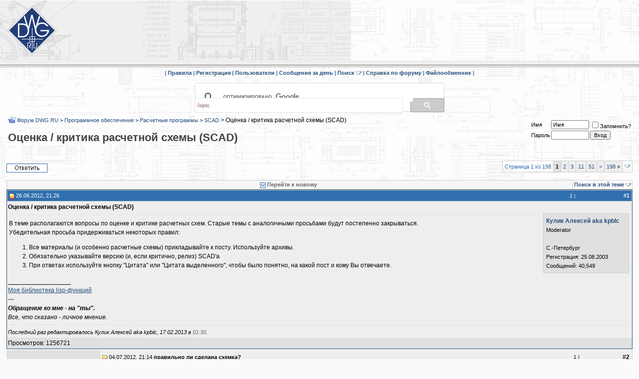

--- FILE ---
content_type: text/html; charset=windows-1251
request_url: https://forum.dwg.ru/showthread.php?s=16b4b0f6c79f4de57ad8fccdc0d07fa2&t=85596
body_size: 20804
content:
<!DOCTYPE html PUBLIC "-//W3C//DTD XHTML 1.0 Transitional//EN" "http://www.w3.org/TR/xhtml1/DTD/xhtml1-transitional.dtd">
<html dir="ltr" lang="ru">
<head>

<link rel="canonical" href="https://forum.dwg.ru/showthread.php?t=85596" />

	<!-- Global site tag (gtag.js) - Google Analytics -->
<script async src="https://www.googletagmanager.com/gtag/js?id=UA-141215178-1"></script>
<script>
    window.dataLayer = window.dataLayer || [];
    function gtag(){dataLayer.push(arguments);}
    gtag('js', new Date());

    gtag('config', 'UA-141215178-1');
</script>
<meta http-equiv="Content-Type" content="text/html; charset=windows-1251" />
<meta HTTP-EQUIV="Expires" CONTENT="0">
<meta HTTP-EQUIV="Pragma" CONTENT="no-cache">
<meta HTTP-EQUIV="Cache-Control" CONTENT="no-cache">
<meta http-equiv="Cache-Control" content="no-cache, must-revalidate">
<meta charset="windows-1251"/>

    <meta property="og:title" content="Оценка / критика расчетной схемы (SCAD) "/>
    <meta property="og:site_name" content="Форум DWG.RU" />
    <meta name="description" content="SCAD Оценка / критика расчетной схемы (SCAD) " />

</if>
<script type="text/javascript" src="clientscript/lytebox3_min.js"></script>
        <style type="text/css" >
        #lbOverlay { position: fixed; top: 0; left: 0; z-index: 99998; width: 100%; height: 500px; }
	#lbOverlay.grey { background-color: #000000; }
        #lbMain { position: absolute; left: 0; width: 100%; z-index: 99999; text-align: center; line-height: 0; }
        #lbMain a img { border: none; }
        #lbOuterContainer { position: relative; background-color: #fff; width: 200px; height: 200px; margin: 0 auto; }
	#lbOuterContainer.grey { border: 3px solid #888888; }
	#lbDetailsContainer {	font: 10px Verdana, Helvetica, sans-serif; background-color: #fff; width: 100%; line-height: 1.4em;	overflow: auto; margin: 0 auto; }
	#lbDetailsContainer.grey { border: 3px solid #888888; border-top: none; }
	#lbImageContainer, #lbIframeContainer { padding: 10px; }
        #lbLoading {
	            position: absolute; top: 45%; left: 0%; height: 32px; width: 100%; text-align: center; line-height: 0; background: url(images/loading.gif) center no-repeat;
                   }
        #lbHoverNav { position: absolute; top: 0; left: 0; height: 100%; width: 100%; z-index: 10; }
        #lbImageContainer>#lbHoverNav { left: 0; }
        #lbHoverNav a { outline: none; }
        #lbPrev { width: 49%; height: 100%; background: transparent url(images/blank.gif) no-repeat; display: block; left: 0; float: left; }
	#lbPrev.grey:hover, #lbPrev.grey:visited:hover { background: url(images/prev_grey.gif) left 15% no-repeat; }
	#lbNext { width: 49%; height: 100%; background: transparent url(images/blank.gif) no-repeat; display: block; right: 0; float: right; }
	#lbNext.grey:hover, #lbNext.grey:visited:hover { background: url(images/next_grey.gif) right 15% no-repeat; }
	#lbPrev2, #lbNext2 { text-decoration: none; font-weight: bold; }
	#lbPrev2.grey, #lbNext2.grey, #lbSpacer.grey { color: #333333; }
	#lbPrev2_Off, #lbNext2_Off { font-weight: bold; }
	#lbPrev2_Off.grey, #lbNext2_Off.grey { color: #CCCCCC; }
	#lbDetailsData { padding: 0 10px; }
	#lbDetailsData.grey { color: #333333; }
	#lbDetails { width: 60%; float: left; text-align: left; }
        #lbCaption { display: block; font-weight: bold; }
        #lbNumberDisplay { float: left; display: block; padding-bottom: 1.0em; }
        #lbNavDisplay { float: left; display: block; padding-bottom: 1.0em; }
        #lbClose { width: 64px; height: 28px; float: right; margin-bottom: 1px; }
	#lbClose.grey { background: url(images/close_grey.png) no-repeat; }
	#lbPlay { width: 64px; height: 28px; float: right; margin-bottom: 1px; }
	#lbPlay.grey { background: url(images/play_grey.png) no-repeat; }
	#lbPause { width: 64px; height: 28px; float: right; margin-bottom: 1px; }
	#lbPause.grey { background: url(images/pause_grey.png) no-repeat; }
	#lbPause.red { background: url(images/pause_red.png) no-repeat; }
	#posts IMG
        {
		max-width:700px;
        }

</style>
        <!-- CSS Stylesheet -->
<link rel="stylesheet" type="text/css" href="clientscript/vbulletin_css/style-15a3c6f3-00002.css" id="vbulletin_css" />

<!-- / CSS Stylesheet -->
<script type="text/javascript">
    <!--
    var SESSIONURL = "s=4647652bd73e508d9f0b0d2d9645c9c2&";
    var IMGDIR_MISC = "images/misc";
    var vb_disable_ajax = parseInt("0", 10);
    // -->
</script>
<script type="text/javascript" src="clientscript/jquery.pack_min.js"></script>
<script type="text/javascript" src="clientscript/vbulletin_global_min.js?v=368"></script>
<script type="text/javascript" src="clientscript/vbulletin_menu.js?v=368"></script>
<!--
  <PageMap>
    <DataObject type="thumbnail" />
  </PageMap>
-->
<script type="text/javascript" src="goldbrick/style/highslide.js"></script>
<script type="text/javascript" src="goldbrick/style/swfobject.js"></script>

<style type="text/css">
.gbmedia {
background:transparent;
padding:2px;
}

.gbmedia img, .anymattach img {
border:1px solid #aaa;
color:inherit;
float:left;
margin:10px 10px 10px 5px;
padding:2px;
vertical-align:top;
}

.gbclear {
clear:both;
}

/*Highslide CSS*/
.highslide-html {
background-color:#FFF;
}

.highslide-html-blur {
border:2px solid gray;
}

.highslide-html-content {
display:none;
position:absolute;
}

.highslide-display-block {
display:block;
}

.highslide-display-none {
display:none;
}

.highslide-dimming {
	background: black;
	position: absolute;
	width: 100%;
	visibility: hidden;
}

.control {
color:#999;
display:block;
float:right;
font-size:9pt;
font-weight:700;
margin:0 5px;
text-decoration:none;
text-transform:uppercase;
}

.control:hover {
color:#000 !important;
}

.highslide-move {
cursor:move;
}
</style>



<!-- Yandex.Metrika counter -->
<script type="text/javascript" >
   (function(m,e,t,r,i,k,a){m[i]=m[i]||function(){(m[i].a=m[i].a||[]).push(arguments)};
   m[i].l=1*new Date();k=e.createElement(t),a=e.getElementsByTagName(t)[0],k.async=1,k.src=r,a.parentNode.insertBefore(k,a)})
   (window, document, "script", "https://mc.yandex.ru/metrika/tag.js", "ym");

   ym(38296280, "init", {
        clickmap:true,
        trackLinks:true,
        accurateTrackBounce:true,
        webvisor:true
   });
</script>
<noscript><div><img src="https://mc.yandex.ru/watch/38296280" style="position:absolute; left:-9999px;" alt="" /></div></noscript>
<!-- /Yandex.Metrika counter -->
<!-- Yandex.RTB -->
<script>window.yaContextCb=window.yaContextCb||[]</script>
<script src="https://yandex.ru/ads/system/context.js" async></script>
<script type="text/javascript" src="clientscript/post_thanks.js"></script>
<script type="text/javascript" src="clientscript/post_agree.js"></script><script type="text/javascript" src="clientscript/pro_syntax/scripts/shCore_min.js"></script>
	<script type="text/javascript" src="clientscript/pro_syntax/scripts/shBrushCSharp_min.js"></script>
<script type="text/javascript" src="clientscript/pro_syntax/scripts/shBrushCpp.js"></script>
	<link type="text/css" rel="stylesheet" href="clientscript/pro_syntax/styles/shCore.css"/>
	<link type="text/css" rel="stylesheet" href="clientscript/pro_syntax/styles/shThemeDefault.css"/>
	<script type="text/javascript">
		SyntaxHighlighter.config.clipboardSwf = 'clientscript/pro_syntax/scripts/clipboard.swf';
		SyntaxHighlighter.all();
	</script>

	<title>Оценка / критика расчетной схемы (SCAD) </title>
	<script type="text/javascript" src="clientscript/vbulletin_post_loader.js?v=368"></script>
<script type="text/javascript" src="clientscript/more.js"></script>
<script type="text/javascript" src="clientscript/quickquote.js"></script>
<script>var array_qquote = new Array();var array_qquote_i = 1;</script>
</head>

<body onload="">
<!--noindex-->
<img src="/img/2top.png"  alt="вверх" style="display:none" id="2top">
<img id="ad-detect" class="ads banner" src="/banners/banner.gif" alt="ad" style="display: block; height: 1px"/>
<table width="100%" border="0" cellspacing="0" cellpadding="0" id="tortle_float">
	<tr  bgcolor="#EFEFEF"  background="/img/back222.gif">
		<td width="123" align="center" valign="middle">
			<a href='https://dwg.ru/'><div  style='background-image: url("//forum.dwg.ru/img/znak1001.gif"); width: 100px; height: 100px;'></div></a>
		</td>
		<td class="td_main" style="height: 120px !important">
<div style="margin: auto; text-align: center">
<style>
    .erid-label {
        font-size: 11px;
        position: absolute;
        right: 0;
        display: flex;
        align-items: center;
        height: 20px;
        margin: 4px;
        padding: 0 4px;
        color: #fff;
        background: rgba(9,9,10,.5);
    }
.erid-label_grey {
        font-size: 11px;
        position: absolute;
        right: 0;
        display: flex;
        align-items: center;
        height: 20px;
        margin: 4px;
        padding: 0 4px;
        color: #fff;
        background: rgba(159,159,159,.5);
    }
    .erid-label:hover::after, .erid-label_grey:hover::after {
        content: attr(data-title);
        position: absolute;
        top: 25px;
        display: flex;
        align-items: center;
        padding: 0 4px;
        color: #111111;
        background: rgba(200, 200, 200, .9);
    }
    .erid-label_icon{
        margin-left: 5px;
        height: 16px;
        background-color: #4062a6;
        border-radius: 50%;
        width: 16px;
        display: flex;
        align-items: center;
        justify-content: center;
    }
.erid-label_icon_grey{
        margin-left: 5px;
        height: 16px;
        background-color: #888888;
        border-radius: 50%;
        width: 16px;
        display: flex;
        align-items: center;
        justify-content: center;
    }
</style>

<!-- Yandex.RTB R-A-138914-7 -->
<div id="yandex_rtb_R-A-138914-7"></div>
<script>
window.yaContextCb.push(() => {
    Ya.Context.AdvManager.render({
        "blockId": "R-A-138914-7",
        "renderTo": "yandex_rtb_R-A-138914-7"
    })
})
</script>


</div>
		</td>
	</tr>
<tr class="tr_line">
		<td width="123" background="/img/cr_l.gif">
    <div style="width: 127px"></div>
</td>
		<td width="*" colspan="2" background="/img/cr_l.gif">
    
    <div style="height: 19px"></div>
</td>
	</tr>
</table>

<!--/noindex-->
<!--noindex-->
<!-- nav buttons bar -->
<table cellpadding="0" cellspacing="0" border="0" align="center" style="border-top-width:0px">
<tr align="center">
<td class="vbmenu_control">
| <a href="//forum.dwg.ru/rules.htm" accesskey="5" target="_blank">Правила</a>
|

	
	
		<a href="register.php?s=4647652bd73e508d9f0b0d2d9645c9c2" rel="nofollow">Регистрация</a>
		|
	 
	
	
<a href="memberlist.php?s=4647652bd73e508d9f0b0d2d9645c9c2">Пользователи</a>
|			
		
			
			<a href="search.php?s=4647652bd73e508d9f0b0d2d9645c9c2&amp;do=getdaily" accesskey="2">Сообщения за день</a>
			|	
			
			</td><td id="navbar_search" class="vbmenu_control" nowrap>&nbsp;<a href="search.php?s=4647652bd73e508d9f0b0d2d9645c9c2" accesskey="4" rel="nofollow">Поиск</a> <script type="text/javascript"> vbmenu_register("navbar_search"); </script>
			|
			</td><td class="vbmenu_control" nowrap>
		
	
	

 <a href="//forum.dwg.ru/showthread.php?t=22278" accesskey="">&nbsp;Справка по форуму</a> 
| <a href="http://5t.ru" target="_blank" rel="nofollow">Файлообменник</a> 
|
	
	
	
</td>
</tr>
</table>
<!--/noindex-->
<!-- / nav buttons bar -->



<!-- NAVBAR POPUP MENUS -->
	
	
	<!-- header quick search form -->
	<div class="vbmenu_popup" id="navbar_search_menu" style="display:none">
		<table cellpadding="4" cellspacing="1" border="0">
		<tr>
			<td class="thead">Поиск по форуму</td>
		</tr>
		<tr>
			<td class="vbmenu_option" title="nohilite">
				<form action="search.php?do=process" method="post">
					<input type="hidden" name="do" value="process" />
					<input type="hidden" name="quicksearch" value="1" />
					<input type="hidden" name="childforums" value="1" />
					<input type="hidden" name="exactname" value="1" />
					<input type="hidden" name="s" value="4647652bd73e508d9f0b0d2d9645c9c2" />
					<div><input type="text" class="bginput" name="query" size="25" tabindex="1001" /><input type="submit" class="button" value="Вперёд" tabindex="1004" /></div>
					<div style="margin-top:2px">
						<label for="rb_nb_sp0"><input type="radio" name="showposts" value="0" id="rb_nb_sp0" tabindex="1002" checked="checked" />Отображать темы</label>
						&nbsp;
						<label for="rb_nb_sp1"><input type="radio" name="showposts" value="1" id="rb_nb_sp1" tabindex="1003" />Отображать сообщения</label>
					</div>					
				</form>
			</td>
		</tr>
		<tr>
			<td class="vbmenu_option"><a href="search.php?s=4647652bd73e508d9f0b0d2d9645c9c2" accesskey="4" rel="nofollow">Расширенный поиск</a></td>
		</tr>
		<tr>
	<td class="vbmenu_option"><a href="post_thanks.php?s=4647652bd73e508d9f0b0d2d9645c9c2&amp;do=findallthanks">Найти все сообщения с благодарностями</a></td>
</tr>
		</table>
	</div>
	<!-- / header quick search form -->
	

	
<!-- / NAVBAR POPUP MENUS -->

<!-- PAGENAV POPUP -->

	<div class="vbmenu_popup" id="pagenav_menu" style="display:none">
		<table cellpadding="4" cellspacing="1" border="0">
		<tr>
			<td class="thead" nowrap="nowrap">К странице...</td>
		</tr>
		<tr>
			<td class="vbmenu_option" title="nohilite">
			<form action="index.php" method="get" onsubmit="return this.gotopage()" id="pagenav_form">
				<input type="text" class="bginput" id="pagenav_itxt" style="font-size:11px" size="4" />
				<input type="button" class="button" id="pagenav_ibtn" value="Вперёд" />
			</form>
			</td>
		</tr>
		</table>
	</div>

<!-- / PAGENAV POPUP -->


<br>
<table align="center">
<tr>
<div style="margin: auto; width: 500px; height: 30px;">
<script>
  (function() {
    var cx = '013682475871518962501:aez4zaemqka';
    var gcse = document.createElement('script');
    gcse.type = 'text/javascript';
    gcse.async = true;
    gcse.src = 'https://cse.google.com/cse.js?cx=' + cx;
    var s = document.getElementsByTagName('script')[0];
    s.parentNode.insertBefore(gcse, s);
  })();
</script>
<gcse:searchbox-only  resultsUrl="https://dwg.ru/cse"></gcse:searchbox-only>
</div>
<div style="margin: auto; width: 500px; height: 30px;">
<div class="ya-site-form ya-site-form_inited_no" data-bem="{&quot;action&quot;:&quot;https://dwg.ru/cse&quot;,&quot;arrow&quot;:false,&quot;bg&quot;:&quot;transparent&quot;,&quot;fontsize&quot;:16,&quot;fg&quot;:&quot;#000000&quot;,&quot;language&quot;:&quot;ru&quot;,&quot;logo&quot;:&quot;rb&quot;,&quot;publicname&quot;:&quot;Поиск по dwg.ru&quot;,&quot;suggest&quot;:true,&quot;target&quot;:&quot;_self&quot;,&quot;tld&quot;:&quot;ru&quot;,&quot;type&quot;:3,&quot;usebigdictionary&quot;:true,&quot;searchid&quot;:10709357,&quot;input_fg&quot;:&quot;#000000&quot;,&quot;input_bg&quot;:&quot;#ffffff&quot;,&quot;input_fontStyle&quot;:&quot;normal&quot;,&quot;input_fontWeight&quot;:&quot;normal&quot;,&quot;input_placeholder&quot;:null,&quot;input_placeholderColor&quot;:&quot;#000000&quot;,&quot;input_borderColor&quot;:&quot;#7f9db9&quot;}"><form action="https://yandex.ru/search/site/" method="get" target="_self" accept-charset="utf-8"><input type="hidden" name="searchid" value="10709357"/><input type="hidden" name="l10n" value="ru"/><input type="hidden" name="reqenc" value=""/><input type="search" name="text" value=""/><input type="submit" value="Найти"/></form></div><style type="text/css">.ya-page_js_yes .ya-site-form_inited_no { display: none; }</style><script type="text/javascript">(function(w,d,c){var s=d.createElement('script'),h=d.getElementsByTagName('script')[0],e=d.documentElement;if((' '+e.className+' ').indexOf(' ya-page_js_yes ')===-1){e.className+=' ya-page_js_yes';}s.type='text/javascript';s.async=true;s.charset='utf-8';s.src=(d.location.protocol==='https:'?'https:':'http:')+'//site.yandex.net/v2.0/js/all.js';h.parentNode.insertBefore(s,h);(w[c]||(w[c]=[])).push(function(){Ya.Site.Form.init()})})(window,document,'yandex_site_callbacks');</script>
 <style>
            #ya-site-form0 .ya-site-form__search-input
            {
                padding: 0;
            }
            #ya-site-form0 .ya-site-form__form .ya-site-form__input-text {
                border-color: #dfe1e5!important;
                height: 30px;
            }
#ya-site-form0 .ya-site-form__submit_type_image {
    background: url(/ingnew/search.png) no-repeat;
}
            #ya-site-form0 .ya-site-form__submit_type_image
            {
                height: 28px;
                background-color: #cccccc;
                padding: 6px 33px;
                width: auto;
                vertical-align: middle;
                border: 1px solid #999999;
                border-radius: 2px;
                background-position: center;
                margin-left: 15px;
            }
        </style>
</div>
</tr>
</table>

<!-- breadcrumb, login, pm info -->


<table cellpadding="2" cellspacing="1" border="0" width="98%" align="center">
<tr>
	<td width="100%">
		
			<table cellpadding="0" cellspacing="0" border="0">
			<tr valign="bottom">
				<td><a href="#" onclick="history.back(1); return false;"><img src="images/misc/navbits_start.gif" alt="Вернуться" border="0" /></a></td>
				<td>&nbsp;</td>
				<td width="100%"><span class="navbar"><a href="index.php?s=4647652bd73e508d9f0b0d2d9645c9c2" accesskey="1">Форум DWG.RU</a></span> 
	<span class="navbar">&gt; <a href="forumdisplay.php?s=4647652bd73e508d9f0b0d2d9645c9c2&amp;f=8">Программное обеспечение</a></span>


	<span class="navbar">&gt; <a href="forumdisplay.php?s=4647652bd73e508d9f0b0d2d9645c9c2&amp;f=12">Расчетные программы</a></span>


	<span class="navbar">&gt; <a href="forumdisplay.php?s=4647652bd73e508d9f0b0d2d9645c9c2&amp;f=36">SCAD</a></span>

 > 
	Оценка / критика расчетной схемы (SCAD)

</td>
			</tr>
			<tr>
			<td colspan="3"><h1>
	Оценка / критика расчетной схемы (SCAD)

</h1></td>
			</tr>
			</table>			
		
	</td>	
	
	
		
		<td nowrap="nowrap" style="padding:0px">
			
		<!-- login form -->
<form action="/login.php?do=login" method="post" onsubmit="md5hash(vb_login_password, vb_login_md5password, vb_login_md5password_utf, 0)">
		<script type="text/javascript" src="clientscript/vbulletin_md5_min.js?v=368"></script>
		<table cellpadding="0" cellspacing="2" border="0">
		<tr>
			<td class="smallfont"><label for="navbar_username">Имя</label></td>
			<td><input type="text" class="bginput" style="font-size: 11px" name="vb_login_username" id="navbar_username" size="10" accesskey="u" tabindex="101" value="Имя" onfocus="if (this.value == 'Имя') this.value = '';" /></td>
			<td class="smallfont" colspan="2" nowrap="nowrap"><label for="cb_cookieuser_navbar"><input type="checkbox" name="cookieuser" value="1" tabindex="103" id="cb_cookieuser_navbar" accesskey="c" />Запомнить?</label></td>
		</tr>
		<tr>
			<td class="smallfont"><label for="navbar_password">Пароль</label></td>
			<td><input type="password" class="bginput" style="font-size: 11px" name="vb_login_password" id="navbar_password" size="10" tabindex="102" /></td>
			<td><input type="submit" class="button" value="Вход" tabindex="104" title="Введите ваше имя пользователя и пароль, чтобы войти, или нажмите кнопку 'Регистрация', чтобы зарегистрироваться." accesskey="s" /></td>
		</tr>
		</table>
		<input type="hidden" name="s" value="4647652bd73e508d9f0b0d2d9645c9c2" />
		<input type="hidden" name="do" value="login" />		
		<input type="hidden" name="vb_login_md5password" />
		<input type="hidden" name="vb_login_md5password_utf" />
		</form>
		<!-- / login form -->
			
		</td>
		
		
	
</tr>
</table>
<!-- / breadcrumb, login, pm info -->




<a name="poststop" id="poststop"></a>

<!-- controls above postbits -->
<table cellpadding="0" cellspacing="0" border="0" width="98%" style="margin-bottom:15px; margin-top:30px;" align="center">
    <tr valign="bottom">
        
            <td class="smallfont"><a href="newreply.php?s=4647652bd73e508d9f0b0d2d9645c9c2&amp;do=newreply&amp;noquote=1&amp;p=938549" rel="nofollow"><img src="images/buttons/reply.gif" alt="Ответ" border="0" /></a></td>
            
        <td align="right"><div class="pagenav" align="right">
<table class="tborder" cellpadding="3" cellspacing="1" border="0">
<tr>
	<td class="vbmenu_control" style="font-weight:normal">Страница 1 из 198</td>
	
	
		<td class="alt2"><span class="smallfont" title="Показано с 1 по 20 из 3,958."><strong>1</strong></span></td>
 <td class="alt1"><a class="smallfont" href="showthread.php?s=4647652bd73e508d9f0b0d2d9645c9c2&amp;t=85596&amp;page=2" title="с 21 по 40 из 3,958">2</a></td><td class="alt1"><a class="smallfont" href="showthread.php?s=4647652bd73e508d9f0b0d2d9645c9c2&amp;t=85596&amp;page=3" title="с 41 по 60 из 3,958">3</a></td><td class="alt1"><a class="smallfont" href="showthread.php?s=4647652bd73e508d9f0b0d2d9645c9c2&amp;t=85596&amp;page=11" title="с 201 по 220 из 3,958"><!--+10-->11</a></td><td class="alt1"><a class="smallfont" href="showthread.php?s=4647652bd73e508d9f0b0d2d9645c9c2&amp;t=85596&amp;page=51" title="с 1,001 по 1,020 из 3,958"><!--+50-->51</a></td>
	<td class="alt1"><a class="smallfont" href="showthread.php?s=4647652bd73e508d9f0b0d2d9645c9c2&amp;t=85596&amp;page=2" title="Следующая страница - с 21 по 40 из 3,958">&gt;</a></td>
	<td class="alt1"><a class="smallfont" href="showthread.php?s=4647652bd73e508d9f0b0d2d9645c9c2&amp;t=85596&amp;page=198" title="Последняя страница - с 3,941 по 3,958 из 3,958">198 <strong>&raquo;</strong></a></td>
	<td class="vbmenu_control" title="showthread.php?s=4647652bd73e508d9f0b0d2d9645c9c2&amp;t=85596"><a name="PageNav"></a></td>
</tr>
</table>
</div></td>
    </tr>
</table>
<!-- / controls above postbits -->


<!-- toolbar -->
<table class="tborder" cellpadding="2" cellspacing="1" border="0" width="98%" align="center" style="border-bottom-width:0px">
<tr>
	<td class="tcat" width="100%">
		<div class="smallfont">
		
			<a href="#post938549"><img class="inlineimg" src="images/buttons/firstnew.gif" alt="Перейти к новому" border="0" /></a>
			<a href="#post938549"><strong>Перейти к новому</strong></a>
		
		&nbsp;
		</div>
	</td>

	
		<td class="vbmenu_control" id="threadsearch" nowrap="nowrap">
			<a href="/showthread.php?t=85596&amp;nojs=1#goto_threadsearch">Поиск в этой теме</a>
			<script type="text/javascript"> vbmenu_register("threadsearch"); </script>
		</td>
	
	
	
	
	
	
</tr>
</table>
<!-- / toolbar -->



<!-- end content table -->

		</div>	
	</div>
</div>

<!-- / close content container -->
<!-- / end content table -->





<div id="posts"><!-- post #938549 -->

	<!-- open content container -->

<div align="center">
	<div class="page" style="width:100%; text-align:left">
		<div style="padding:0px 0px 0px 0px">

	<div id="edit938549" style="padding:0px 0px 2px 0px">
	<!-- this is not the last post shown on the page -->	



<table id="post938549" class="tborder" cellpadding="2" cellspacing="0" border="0"  width="98%" align="center" 
style="border: 1px solid #244E7C;" 
>
  <tbody>
  <tr>
    <td class="thead" style="font-weight:normal; border: 1px solid #cccccc; border-right: 0px" >		
			<!-- ssstatus icon and date -->
			<a name="post938549"><img class="inlineimg" src="images/statusicon/post_new.gif" alt="Непрочитано" border="0" /></a>
			26.06.2012, 21:26
			<a name="newpost"></a>
			<!-- / status icon and date -->				
		</td>
<td class="thead" align="right" nowrap style="font-size: 10px; font-weight:normal; border: 1px solid #cccccc; border-right: 0px; border-left: 0px" align="right">
<span style='line-height: 11px; cursor: pointer;' onClick="window.open('/ostr_post_thanks.php?p=938549','newwin','top=15, left=700, menubar=0, toolbar=0, location=0, directories=0, status=0, scrollbars=1, resizable=1, width=400, height=150')"><span class='p_thanks'>2</span> | </span>		
</td>
		<td class="thead" style="width: 100px; font-weight:normal; border: 1px solid #cccccc; border-left: 0px" align="right">
			#<a href="showpost.php?s=4647652bd73e508d9f0b0d2d9645c9c2&amp;p=938549&amp;postcount=1" target="new" rel="nofollow" id="postcount938549" name="1"><strong>1</strong></a>
			
		</td>
	</tr>
<tr valign="top">
<td class="alt1" id="td_post_938549" align="left" colspan="3">
<div> <strong class="bigusername">Оценка / критика расчетной схемы (SCAD)</strong> </div>
<div style="float: right; width: 180px;">
<div class="alt2" style="border: 1px solid #cccccc; margin: 4px; padding: 5px;">

<div id="postmenu_938549">
				
				<a class="bigusername" href="member.php?s=4647652bd73e508d9f0b0d2d9645c9c2&amp;u=28">Кулик Алексей aka kpblc</a>
				<script type="text/javascript"> vbmenu_register("postmenu_938549", true); </script>
				
			</div>
			
			<div class="smallfont">Moderator</div>
			
			
		
			
			
			<div class="smallfont">
			
				&nbsp;<br />
				<div>С.-Петербург</div>
				<div>Регистрация: 25.08.2003</div>
				
				<div>
					Сообщений: 40,549
				</div>
				 
				
				
				

			</div>				
</div>
</div>
<div><span id="postmenu_938549">
<div id="postmenu_938549">
				
<hr />

<!-- message -->
<div id="post_message_938549" style="padding:2px">В теме располагаются вопросы по оценке и критике расчетных схем. Старые темы с аналогичными просьбами будут постепенно закрываться.<br />
Убедительная просьба придерживаться некоторых правил:<ol style="list-style-type: decimal"><li>Все материалы (и особенно расчетные схемы) прикладывайте к посту. Используйте архивы.</li>
<li>Обязательно указывайте версию (и, если критично, релиз) SCAD'a</li>
<li>При ответах используйте кнопку &quot;Цитата&quot; или &quot;Цитата выделенного&quot;, чтобы было понятно, на какой пост и кому Вы отвечаете.</li>
</ol></div>
<!-- / message -->
		
		
		
		
		
		<!-- sig -->
			<div>
				__________________<br />
				<a href="https://github.com/kpblc2000/KpblcLispLib.git" target="_blank" rel="nofollow" style="text-decoration: underline;">Моя библиотека lisp-функций</a><br />
---<br />
<i><b>Обращение ко мне - на "ты".</b><br />
Все, что сказано - личное мнение.</i>
			</div>
		<!-- / sig -->
		
		
		
		
		
		<!-- edit note -->
			<div class="smallfont">			<hr size="1" style="color:#cccccc" />
				<em>
				Последний раз редактировалось Кулик Алексей aka kpblc, 17.02.2013 в <span class="time">01:30</span>.
				
				</em>
			</div>
		<!-- / edit note -->
		
</td>
</tr>
<tr class="alt2">
<td align="right" colspan="3" style=" padding-right: 70px">
<div style="float: left;"> Просмотров: 1256721 </div>
<div>
		<!-- controls -->

		
		

		
		
		
			
		
		
		<!-- / controls -->
</div>		
</td>
</tr>
</tbody>
</table>
 

<!-- post 938549 popup menu -->
<div class="vbmenu_popup" id="postmenu_938549_menu" style="display:none">
	<table cellpadding="4" cellspacing="1" border="0">
	<tr>
		<td class="thead">Кулик Алексей aka kpblc</td>
	</tr>
	
		<tr><td class="vbmenu_option"><a href="member.php?s=4647652bd73e508d9f0b0d2d9645c9c2&amp;u=28">Посмотреть профиль</a></td></tr>
	
	
	
	
		<tr><td class="vbmenu_option"><a href="https://autolisp.ru/">Посетить домашнюю страницу Кулик Алексей aka kpblc</a></td></tr>
	
	
		<tr><td class="vbmenu_option"><a href="search.php?s=4647652bd73e508d9f0b0d2d9645c9c2&amp;do=finduser&amp;u=28" rel="nofollow">Найти ещё сообщения от Кулик Алексей aka kpblc</a></td></tr>
	
	
	
	</table>
</div>
<!-- / post 938549 popup menu -->   
<script>
array_qquote[array_qquote_i]="938549";
array_qquote_i++;
$('#post938549').mouseup(
function()
{
$('#qquote_938549').show();
$.each(array_qquote, function (n, val){
if(val!=938549)
{
$('#qquote_'+val).hide();
}
});
}
);
</script>


	</div>
	
		</div>	
	</div>
</div>

<!-- / close content container -->

<!-- / post #938549 --><!-- post #941802 -->

	<!-- open content container -->

<div align="center">
	<div class="page" style="width:100%; text-align:left">
		<div style="padding:0px 0px 0px 0px">

	<div id="edit941802" style="padding:0px 0px 2px 0px">
	<!-- this is not the last post shown on the page -->	



<table id="post941802" class="tborder" cellpadding="5" cellspacing="0" border="0" width="98%" align="center" 

>
	
	<tr>
	<td class="alt2" style="border-right: 1px solid #cccccc">&nbsp;</td>
	<td class="alt1" style="border-right: 1px solid #cccccc">
	<table width="100%" cellpadding="0" cellspacing="0">	<tr>
		<td>
		<div class="smallfont">
			<!-- status icon and date -->

<a name="post941802"><img class="inlineimg" src="images/statusicon/post_new.gif" alt="Непрочитано" border="0" /></a>
			04.07.2012, 21:14
			
			<!-- / status icon and date -->			
		
			<!-- icon and title -->	
			
				<strong>правильно ли сделана схемка?</strong>
			
			<!-- / icon and title -->
		</td>
<td align="right" nowrap style="font-size: 10px">
<span title="спасибо | согласен"><span style='line-height: 11px; cursor: pointer;' onClick="window.open('/ostr_post_thanks.php?p=941802','newwin','top=15, left=700, menubar=0, toolbar=0, location=0, directories=0, status=0, scrollbars=1, resizable=1, width=400, height=150')"><span class='p_thanks'>1</span> | </span></span>	
</td>
			<td align="right" nowrap style="width: 100px">
			
#<strong>2</strong>

			</td>
			</tr></table>
		</div>
	</td>
</tr>
<tr valign="top">
	<td class="alt2" width="175" style="border: 1px solid #cccccc; border-top: 0px; border-bottom: 0px">
			<div id="postmenu_941802">
				
				<a class="bigusername" href="member.php?s=4647652bd73e508d9f0b0d2d9645c9c2&amp;u=79513">drongo_2012</a>
				<script type="text/javascript"> vbmenu_register("postmenu_941802", true); </script>
				
			</div>
			
			
			
			
		
			
			
			<div class="smallfont">
<br>

<br>
				&nbsp;<br />

				<div>Регистрация: 20.02.2012</div>
				

				<div>
					Сообщений: 127
				</div>
				 
				
				
				
				<div>    </div>
			</div>					
		
	</td>
	
	<td class="alt1" id="td_post_941802" style="border-right: 1px solid #cccccc">
	
		<!-- message -->
		<hr /><br>
		<div id="post_message_941802">Доброго времени суток. Требуется помощь в проверке схемки подпорной стены. Стенка стоит на естественном основании. Коэф-т Пастели  для плитной части посчитал в кросе. Нагрузки приложил. Надеюсь на помощь более опытных коллег. И сразу вопрос, возникли трудности с определением направления армирования,т.е. в плитной части, местная ось х направлена вниз, а ось y вправо,означает ли это , что например арматуру - нижняя по х, нужно смотреть вдоль местной оси х? Тогда не понятно почему картина армирования такая, что по оси х, по которой собственно и работает плитная часть на изгиб, арматура получается меньше чем по направлению y?</div>
		<!-- / message -->
	
		
		<!-- attachments -->
			<div style="padding:2px">
			
			
		
			
			
			
			
			
				<fieldset class="fieldset">
					<legend>Вложения</legend>
					<table cellpadding="0" cellspacing="2" border="0">
					<tr>
	<td align='center'><img class="inlineimg" src="images/attach/rar.gif" alt="Тип файла: rar" width="16" height="16" border="0" style="vertical-align:baseline" /></td>
	<td><a href="attachment.php?s=4647652bd73e508d9f0b0d2d9645c9c2&amp;attachmentid=83320&amp;d=1341421796" target="_blank">стенка.rar</a> (14.8 Кб, 1423 просмотров)</td>
</tr>
		<tr> 
			<td colspan="2"></td>
		</tr>
					</table>
				</fieldset>
			
			
			
			
			</div>
		<!-- / attachments -->
		
		
		
		
		
		
		
		
		
	
	</td>
</tr>
<tr>
	<td class="alt2" style="border: 1px solid #cccccc; border-top: 0px">
	<img class="inlineimg" src="images/statusicon/user_offline.gif" alt="drongo_2012 вне форума" border="0" />


		
		
			




		&nbsp;
	</td>
	
	<td class="alt1" align="right" style="border: 1px solid #cccccc; border-left: 0px; border-top: 0px; padding-right: 70px">
	
		<!-- controls -->

		
		
		
		
			
		
		
		<!-- / controls -->
	</td>
</tr>
</table>
 

<!-- post 941802 popup menu -->
<div class="vbmenu_popup" id="postmenu_941802_menu" style="display:none">
	<table cellpadding="4" cellspacing="1" border="0">
	<tr>
		<td class="thead">drongo_2012</td>
	</tr>
	
		<tr><td class="vbmenu_option"><a href="member.php?s=4647652bd73e508d9f0b0d2d9645c9c2&amp;u=79513">Посмотреть профиль</a></td></tr>
	
	
	
	
	
		<tr><td class="vbmenu_option"><a href="search.php?s=4647652bd73e508d9f0b0d2d9645c9c2&amp;do=finduser&amp;u=79513" rel="nofollow">Найти ещё сообщения от drongo_2012</a></td></tr>
	
	
	
	</table>
</div>
<!-- / post 941802 popup menu -->
<script>
array_qquote[array_qquote_i]="941802";
array_qquote_i++;
$('#post941802').mouseup(
function()
{
$('#qquote_941802').show();
$.each(array_qquote, function (n, val){
if(val!=941802)
{
$('#qquote_'+val).hide();
}
});
}
);
</script>


	</div>
	
		</div>	
	</div>
</div>

<!-- / close content container -->

<!-- / post #941802 --><!-- post #946585 -->

	<!-- open content container -->

<div align="center">
	<div class="page" style="width:100%; text-align:left">
		<div style="padding:0px 0px 0px 0px">

	<div id="edit946585" style="padding:0px 0px 2px 0px">
	<!-- this is not the last post shown on the page -->	



<table id="post946585" class="tborder" cellpadding="5" cellspacing="0" border="0" width="98%" align="center" 

>
	
	<tr>
	<td class="alt2" style="border-right: 1px solid #cccccc">&nbsp;</td>
	<td class="alt1" style="border-right: 1px solid #cccccc">
	<table width="100%" cellpadding="0" cellspacing="0">	<tr>
		<td>
		<div class="smallfont">
			<!-- status icon and date -->

<a name="post946585"><img class="inlineimg" src="images/statusicon/post_new.gif" alt="Непрочитано" border="0" /></a>
			16.07.2012, 21:59
			
			<!-- / status icon and date -->			
		
			<!-- icon and title -->	
			
				<strong>Проверка расчетной схемы рамы рекламной установки (SCAD)</strong>
			
			<!-- / icon and title -->
		</td>
<td align="right" nowrap style="font-size: 10px">
<span title="спасибо | согласен"></span>	
</td>
			<td align="right" nowrap style="width: 100px">
			
#<strong>3</strong>

			</td>
			</tr></table>
		</div>
	</td>
</tr>
<tr valign="top">
	<td class="alt2" width="175" style="border: 1px solid #cccccc; border-top: 0px; border-bottom: 0px">
			<div id="postmenu_946585">
				
				<a class="bigusername" href="member.php?s=4647652bd73e508d9f0b0d2d9645c9c2&amp;u=62907">Лопушок</a>
				<script type="text/javascript"> vbmenu_register("postmenu_946585", true); </script>
				
			</div>
			
			
			
			
		
			
			
			<div class="smallfont">
<br>
Набираюсь бесценного опыта
<br>
				&nbsp;<br />

				<div>Регистрация: 24.03.2011</div>
				

				<div>
					Сообщений: 55
				</div>
				 
				
				
				
				<div>    </div>
			</div>					
		
	</td>
	
	<td class="alt1" id="td_post_946585" style="border-right: 1px solid #cccccc">
	
		<!-- message -->
		<hr /><br>
		<div id="post_message_946585">Цель - подобрать сечения элементов каркаса рекламной установки (<i>логотип компании на крыше</i>). Отметка кровли ~ +25.000 от уровня земли. II ветровой район. Особенности конструкции - рама должна иметь возможность &quot;опрокидываться&quot; на кровлю для обслуживания логотипа. Собрал расчетную схему в SCAD 11.5 <i>(архив с *.spr файлом в приложении</i>). Нагрузка - 1) собственный вес рамы, вес буквы (<i>расчетный ~ 80 к</i>г), 2) статическая нагрузка от ветра ( <i>44 кг/м2</i>), 3) динамическая - пульсация ветра. <br />
<b>Прошу проверки и оценки схемы.</b><br />
Спасибо. С уважением, Лопушок.</div>
		<!-- / message -->
	
		
		<!-- attachments -->
			<div style="padding:2px">
			
			
		
			
			
			
			
			
				<fieldset class="fieldset">
					<legend>Вложения</legend>
					<table cellpadding="0" cellspacing="2" border="0">
					<tr>
	<td align='center'><img class="inlineimg" src="images/attach/rar.gif" alt="Тип файла: rar" width="16" height="16" border="0" style="vertical-align:baseline" /></td>
	<td><a href="attachment.php?s=4647652bd73e508d9f0b0d2d9645c9c2&amp;attachmentid=83876&amp;d=1342461461" target="_blank">1.rar</a> (1.0 Кб, 1080 просмотров)</td>
</tr>
		<tr> 
			<td colspan="2"></td>
		</tr>
					</table>
				</fieldset>
			
			
			
			
			</div>
		<!-- / attachments -->
		
		
		
		
		
		<!-- sig -->
			<div>
				__________________<br />
				С уважением, Лопушок
			</div>
		<!-- / sig -->
		
		
		
		
		
	
	</td>
</tr>
<tr>
	<td class="alt2" style="border: 1px solid #cccccc; border-top: 0px">
	<img class="inlineimg" src="images/statusicon/user_offline.gif" alt="Лопушок вне форума" border="0" />


		
		
			




		&nbsp;
	</td>
	
	<td class="alt1" align="right" style="border: 1px solid #cccccc; border-left: 0px; border-top: 0px; padding-right: 70px">
	
		<!-- controls -->

		
		
		
		
			
		
		
		<!-- / controls -->
	</td>
</tr>
</table>
 

<!-- post 946585 popup menu -->
<div class="vbmenu_popup" id="postmenu_946585_menu" style="display:none">
	<table cellpadding="4" cellspacing="1" border="0">
	<tr>
		<td class="thead">Лопушок</td>
	</tr>
	
		<tr><td class="vbmenu_option"><a href="member.php?s=4647652bd73e508d9f0b0d2d9645c9c2&amp;u=62907">Посмотреть профиль</a></td></tr>
	
	
	
	
	
		<tr><td class="vbmenu_option"><a href="search.php?s=4647652bd73e508d9f0b0d2d9645c9c2&amp;do=finduser&amp;u=62907" rel="nofollow">Найти ещё сообщения от Лопушок</a></td></tr>
	
	
	
	</table>
</div>
<!-- / post 946585 popup menu -->
<script>
array_qquote[array_qquote_i]="946585";
array_qquote_i++;
$('#post946585').mouseup(
function()
{
$('#qquote_946585').show();
$.each(array_qquote, function (n, val){
if(val!=946585)
{
$('#qquote_'+val).hide();
}
});
}
);
</script>


	</div>
	
		</div>	
	</div>
</div>

<!-- / close content container -->

<!-- / post #946585 --><!-- post #946606 -->

	<!-- open content container -->

<div align="center">
	<div class="page" style="width:100%; text-align:left">
		<div style="padding:0px 0px 0px 0px">

	<div id="edit946606" style="padding:0px 0px 2px 0px">
	<!-- this is not the last post shown on the page -->	



<table id="post946606" class="tborder" cellpadding="5" cellspacing="0" border="0" width="98%" align="center" 

>
	
	<tr>
	<td class="alt2" style="border-right: 1px solid #cccccc">&nbsp;</td>
	<td class="alt1" style="border-right: 1px solid #cccccc">
	<table width="100%" cellpadding="0" cellspacing="0">	<tr>
		<td>
		<div class="smallfont">
			<!-- status icon and date -->

<a name="post946606"><img class="inlineimg" src="images/statusicon/post_new.gif" alt="Непрочитано" border="0" /></a>
			16.07.2012, 23:41
			
			<!-- / status icon and date -->			
		</td>
<td align="right" nowrap style="font-size: 10px">
<span title="спасибо | согласен"></span>	
</td>
			<td align="right" nowrap style="width: 100px">
			
#<strong>4</strong>

			</td>
			</tr></table>
		</div>
	</td>
</tr>
<tr valign="top">
	<td class="alt2" width="175" style="border: 1px solid #cccccc; border-top: 0px; border-bottom: 0px">
			<div id="postmenu_946606">
				
				<a class="bigusername" href="member.php?s=4647652bd73e508d9f0b0d2d9645c9c2&amp;u=680">Колян</a>
				<script type="text/javascript"> vbmenu_register("postmenu_946606", true); </script>
				
			</div>
			
			
			
			
		
			
			
			<div class="smallfont">
<br>
Самозанятый КМ+КМД
<br>
				&nbsp;<br />

				<div>Регистрация: 09.09.2004</div>
				<div>Раменское</div>

				<div>
					Сообщений: 1,852
				</div>
				 
				
				
				
				<div>    </div>
			</div>					
		
	</td>
	
	<td class="alt1" id="td_post_946606" style="border-right: 1px solid #cccccc">
	
		<!-- message -->
		<hr /><br>
		<div id="post_message_946606"><div style="margin:20px; margin-top:5px; ">
	<div class="smallfont" style="margin-bottom:2px">Цитата:</div>
	<table cellpadding="2" cellspacing="0" border="0" width="100%">
	<tr>
		<td class="quote">
			
				<div>
					Сообщение от <strong>Лопушок</strong>
					<a href="showthread.php?s=4647652bd73e508d9f0b0d2d9645c9c2&amp;p=946585#post946585" rel="nofollow"><img class="inlineimg" src="images/buttons/viewpost.gif" border="0" alt="Посмотреть сообщение" /></a>
				</div>
				<div style="font-style:italic">Цель - подобрать сечения элементов каркаса рекламной установки (<i>логотип компании на крыше</i>). Отметка кровли ~ +25.000 от уровня земли. II ветровой район. Особенности конструкции - рама должна иметь возможность &quot;опрокидываться&quot; на кровлю для обслуживания логотипа. Собрал расчетную схему в SCAD 11.5 <i>(архив с *.spr файлом в приложении</i>). Нагрузка - 1) собственный вес рамы, вес буквы (<i>расчетный ~ 80 к</i>г), 2) статическая нагрузка от ветра ( <i>44 кг/м2</i>), 3) динамическая - пульсация ветра. <br />
<b>Прошу проверки и оценки схемы.</b><br />
Спасибо. С уважением, Лопушок.</div>
			
		</td>
	</tr>
	</table>
</div>Твоя труба 10х10х1 меня пугает<br />
Сделай из трубы 50х50х3 хотя бы.. или проверь на сжатие по минимальной гибкости 150-180<br />
<br />
<div style="margin:20px; margin-top:5px; ">
	<div class="smallfont" style="margin-bottom:2px">Цитата:</div>
	<table cellpadding="2" cellspacing="0" border="0" width="100%">
	<tr>
		<td class="quote">
			
				Доброго времени суток. Требуется помощь в проверке схемки подпорной стены. Стенка стоит на естественном основании. Коэф-т Пастели для плитной части посчитал в кросе. Нагрузки приложил. Надеюсь на помощь более опытных коллег. И сразу вопрос, возникли трудности с определением направления армирования,т.е. в плитной части, местная ось х направлена вниз, а ось y вправо,означает ли это , что например арматуру - нижняя по х, нужно смотреть вдоль местной оси х? Тогда не понятно почему картина армирования такая, что по оси х, по которой собственно и работает плитная часть на изгиб, арматура получается меньше чем по направлению y?
			
		</td>
	</tr>
	</table>
</div>Посмотри --Конструирование - Бетон - Растояние до центра арматуры - <b>нажми вопрос</b><br />
Я не понял высоты стенки, но при толщине в 600мм, посоветую тебе делать армирование не меньше чем 16AIII с шагом 200х200 в верхней и нижней зоне.<br />
Плюс еще посмотри <a href="http://dwg.ru/dnl/9112" target="_blank" rel="nofollow" style="text-decoration: underline;">http://dwg.ru/dnl/9112</a> там хитрый узел заделки работающей на растяжение сетки в подошве плиты.</div>
		<!-- / message -->
	
		
		
		
		
		
		
		
		
		
		<!-- edit note -->
			<div class="smallfont">			<hr size="1" style="color:#cccccc" />
				<em>
				Последний раз редактировалось Колян, 16.07.2012 в <span class="time">23:52</span>.
				
				</em>
			</div>
		<!-- / edit note -->
		
	
	</td>
</tr>
<tr>
	<td class="alt2" style="border: 1px solid #cccccc; border-top: 0px">
	<img class="inlineimg" src="images/statusicon/user_offline.gif" alt="Колян вне форума" border="0" />


		
		
			




		&nbsp;
	</td>
	
	<td class="alt1" align="right" style="border: 1px solid #cccccc; border-left: 0px; border-top: 0px; padding-right: 70px">
	
		<!-- controls -->

		
		
		
		
			
		
		
		<!-- / controls -->
	</td>
</tr>
</table>
 

<!-- post 946606 popup menu -->
<div class="vbmenu_popup" id="postmenu_946606_menu" style="display:none">
	<table cellpadding="4" cellspacing="1" border="0">
	<tr>
		<td class="thead">Колян</td>
	</tr>
	
		<tr><td class="vbmenu_option"><a href="member.php?s=4647652bd73e508d9f0b0d2d9645c9c2&amp;u=680">Посмотреть профиль</a></td></tr>
	
	
	
	
		<tr><td class="vbmenu_option"><a href="http://кмтут.рф">Посетить домашнюю страницу Колян</a></td></tr>
	
	
		<tr><td class="vbmenu_option"><a href="search.php?s=4647652bd73e508d9f0b0d2d9645c9c2&amp;do=finduser&amp;u=680" rel="nofollow">Найти ещё сообщения от Колян</a></td></tr>
	
	
	
	</table>
</div>
<!-- / post 946606 popup menu -->
<script>
array_qquote[array_qquote_i]="946606";
array_qquote_i++;
$('#post946606').mouseup(
function()
{
$('#qquote_946606').show();
$.each(array_qquote, function (n, val){
if(val!=946606)
{
$('#qquote_'+val).hide();
}
});
}
);
</script>


	</div>
	
		</div>	
	</div>
</div>

<!-- / close content container -->

<!-- / post #946606 --><!-- post #946631 -->

	<!-- open content container -->

<div align="center">
	<div class="page" style="width:100%; text-align:left">
		<div style="padding:0px 0px 0px 0px">

	<div id="edit946631" style="padding:0px 0px 2px 0px">
	<!-- this is not the last post shown on the page -->	



<table id="post946631" class="tborder" cellpadding="5" cellspacing="0" border="0" width="98%" align="center" 

>
	
	<tr>
	<td class="alt2" style="border-right: 1px solid #cccccc">&nbsp;</td>
	<td class="alt1" style="border-right: 1px solid #cccccc">
	<table width="100%" cellpadding="0" cellspacing="0">	<tr>
		<td>
		<div class="smallfont">
			<!-- status icon and date -->

<a name="post946631"><img class="inlineimg" src="images/statusicon/post_new.gif" alt="Непрочитано" border="0" /></a>
			17.07.2012, 06:22
			
			<!-- / status icon and date -->			
		</td>
<td align="right" nowrap style="font-size: 10px">
<span title="спасибо | согласен"></span>	
</td>
			<td align="right" nowrap style="width: 100px">
			
#<strong>5</strong>

			</td>
			</tr></table>
		</div>
	</td>
</tr>
<tr valign="top">
	<td class="alt2" width="175" style="border: 1px solid #cccccc; border-top: 0px; border-bottom: 0px">
			<div id="postmenu_946631">
				
				<a class="bigusername" href="member.php?s=4647652bd73e508d9f0b0d2d9645c9c2&amp;u=62907">Лопушок</a>
				<script type="text/javascript"> vbmenu_register("postmenu_946631", true); </script>
				
			</div>
			
			
			
			
		
			
			
			<div class="smallfont">
<br>
Набираюсь бесценного опыта
<br>
				&nbsp;<br />

				<div>Регистрация: 24.03.2011</div>
				

				<div>
					Сообщений: 55
				</div>
				 
				
				
				
				<div>    </div>
			</div>					
		
	</td>
	
	<td class="alt1" id="td_post_946631" style="border-right: 1px solid #cccccc">
	
		<!-- message -->
		<hr /><br>
		<div id="post_message_946631"><div style="margin:20px; margin-top:5px; ">
	<div class="smallfont" style="margin-bottom:2px">Цитата:</div>
	<table cellpadding="2" cellspacing="0" border="0" width="100%">
	<tr>
		<td class="quote">
			
				<div>
					Сообщение от <strong>Колян</strong>
					<a href="showthread.php?s=4647652bd73e508d9f0b0d2d9645c9c2&amp;p=946606#post946606" rel="nofollow"><img class="inlineimg" src="images/buttons/viewpost.gif" border="0" alt="Посмотреть сообщение" /></a>
				</div>
				<div style="font-style:italic">Твоя труба 10х10х1 меня пугает<br />
Сделай из трубы 50х50х3 хотя бы.. или проверь на сжатие по минимальной гибкости 150-180</div>
			
		</td>
	</tr>
	</table>
</div>Труба 10x1 выбрана не из конструктивных требований, а как минимально имеющаяся в сортаменте. Я же написал, что цель подобрать сечение. Т.е. используется постпроцессор и функция подбора сечения.<br />
Вопрос остается прежним - укажите пожалуйста на неточности и ошибки в расчетной схеме (<i>исходные данные - задание шарниров, нагрузки, закрепления, конфигурация связей и т.п.</i>).</div>
		<!-- / message -->
	
		
		
		
		
		
		<!-- sig -->
			<div>
				__________________<br />
				С уважением, Лопушок
			</div>
		<!-- / sig -->
		
		
		
		
		
	
	</td>
</tr>
<tr>
	<td class="alt2" style="border: 1px solid #cccccc; border-top: 0px">
	<img class="inlineimg" src="images/statusicon/user_offline.gif" alt="Лопушок вне форума" border="0" />


		
		
			




		&nbsp;
	</td>
	
	<td class="alt1" align="right" style="border: 1px solid #cccccc; border-left: 0px; border-top: 0px; padding-right: 70px">
	
		<!-- controls -->

		
		
		
		
			
		
		
		<!-- / controls -->
	</td>
</tr>
</table>
 

<!-- post 946631 popup menu -->
<div class="vbmenu_popup" id="postmenu_946631_menu" style="display:none">
	<table cellpadding="4" cellspacing="1" border="0">
	<tr>
		<td class="thead">Лопушок</td>
	</tr>
	
		<tr><td class="vbmenu_option"><a href="member.php?s=4647652bd73e508d9f0b0d2d9645c9c2&amp;u=62907">Посмотреть профиль</a></td></tr>
	
	
	
	
	
		<tr><td class="vbmenu_option"><a href="search.php?s=4647652bd73e508d9f0b0d2d9645c9c2&amp;do=finduser&amp;u=62907" rel="nofollow">Найти ещё сообщения от Лопушок</a></td></tr>
	
	
	
	</table>
</div>
<!-- / post 946631 popup menu -->
<script>
array_qquote[array_qquote_i]="946631";
array_qquote_i++;
$('#post946631').mouseup(
function()
{
$('#qquote_946631').show();
$.each(array_qquote, function (n, val){
if(val!=946631)
{
$('#qquote_'+val).hide();
}
});
}
);
</script>


	</div>
	
		</div>	
	</div>
</div>

<!-- / close content container -->

<!-- / post #946631 --><!-- post #946701 -->

	<!-- open content container -->

<div align="center">
	<div class="page" style="width:100%; text-align:left">
		<div style="padding:0px 0px 0px 0px">

	<div id="edit946701" style="padding:0px 0px 2px 0px">
	<!-- this is not the last post shown on the page -->	



<table id="post946701" class="tborder" cellpadding="5" cellspacing="0" border="0" width="98%" align="center" 

>
	
	<tr>
	<td class="alt2" style="border-right: 1px solid #cccccc">&nbsp;</td>
	<td class="alt1" style="border-right: 1px solid #cccccc">
	<table width="100%" cellpadding="0" cellspacing="0">	<tr>
		<td>
		<div class="smallfont">
			<!-- status icon and date -->

<a name="post946701"><img class="inlineimg" src="images/statusicon/post_new.gif" alt="Непрочитано" border="0" /></a>
			17.07.2012, 09:48
			
			<!-- / status icon and date -->			
		</td>
<td align="right" nowrap style="font-size: 10px">
<span title="спасибо | согласен"></span>	
</td>
			<td align="right" nowrap style="width: 100px">
			
#<strong>6</strong>

			</td>
			</tr></table>
		</div>
	</td>
</tr>
<tr valign="top">
	<td class="alt2" width="175" style="border: 1px solid #cccccc; border-top: 0px; border-bottom: 0px">
			<div id="postmenu_946701">
				
				<a class="bigusername" href="member.php?s=4647652bd73e508d9f0b0d2d9645c9c2&amp;u=680">Колян</a>
				<script type="text/javascript"> vbmenu_register("postmenu_946701", true); </script>
				
			</div>
			
			
			
			
		
			
			
			<div class="smallfont">
<br>
Самозанятый КМ+КМД
<br>
				&nbsp;<br />

				<div>Регистрация: 09.09.2004</div>
				<div>Раменское</div>

				<div>
					Сообщений: 1,852
				</div>
				 
				
				
				
				<div>    </div>
			</div>					
		
	</td>
	
	<td class="alt1" id="td_post_946701" style="border-right: 1px solid #cccccc">
	
		<!-- message -->
		<hr /><br>
		<div id="post_message_946701"><div style="margin:20px; margin-top:5px; ">
	<div class="smallfont" style="margin-bottom:2px">Цитата:</div>
	<table cellpadding="2" cellspacing="0" border="0" width="100%">
	<tr>
		<td class="quote">
			
				<div>
					Сообщение от <strong>Лопушок</strong>
					<a href="showthread.php?s=4647652bd73e508d9f0b0d2d9645c9c2&amp;p=946631#post946631" rel="nofollow"><img class="inlineimg" src="images/buttons/viewpost.gif" border="0" alt="Посмотреть сообщение" /></a>
				</div>
				<div style="font-style:italic">Труба 10x1 выбрана не из конструктивных требований, а как минимально имеющаяся в сортаменте. Я же написал, что цель подобрать сечение. Т.е. используется постпроцессор и функция подбора сечения.<br />
Вопрос остается прежним - укажите пожалуйста на неточности и ошибки в расчетной схеме (<i>исходные данные - задание шарниров, нагрузки, закрепления, конфигурация связей и т.п.</i>).</div>
			
		</td>
	</tr>
	</table>
</div>Как можно оценить расчетную схему не зная сечений? Что тогда ты считаешь? Может быть у тебя там двутавры по 50 см высотой? как ты массу конструкции тогда задаешь?</div>
		<!-- / message -->
	
		
		
		
		
		
		
		
		
		
	
	</td>
</tr>
<tr>
	<td class="alt2" style="border: 1px solid #cccccc; border-top: 0px">
	<img class="inlineimg" src="images/statusicon/user_offline.gif" alt="Колян вне форума" border="0" />


		
		
			




		&nbsp;
	</td>
	
	<td class="alt1" align="right" style="border: 1px solid #cccccc; border-left: 0px; border-top: 0px; padding-right: 70px">
	
		<!-- controls -->

		
		
		
		
			
		
		
		<!-- / controls -->
	</td>
</tr>
</table>
 

<!-- post 946701 popup menu -->
<div class="vbmenu_popup" id="postmenu_946701_menu" style="display:none">
	<table cellpadding="4" cellspacing="1" border="0">
	<tr>
		<td class="thead">Колян</td>
	</tr>
	
		<tr><td class="vbmenu_option"><a href="member.php?s=4647652bd73e508d9f0b0d2d9645c9c2&amp;u=680">Посмотреть профиль</a></td></tr>
	
	
	
	
		<tr><td class="vbmenu_option"><a href="http://кмтут.рф">Посетить домашнюю страницу Колян</a></td></tr>
	
	
		<tr><td class="vbmenu_option"><a href="search.php?s=4647652bd73e508d9f0b0d2d9645c9c2&amp;do=finduser&amp;u=680" rel="nofollow">Найти ещё сообщения от Колян</a></td></tr>
	
	
	
	</table>
</div>
<!-- / post 946701 popup menu -->
<script>
array_qquote[array_qquote_i]="946701";
array_qquote_i++;
$('#post946701').mouseup(
function()
{
$('#qquote_946701').show();
$.each(array_qquote, function (n, val){
if(val!=946701)
{
$('#qquote_'+val).hide();
}
});
}
);
</script>


	</div>
	
		</div>	
	</div>
</div>

<!-- / close content container -->

<!-- / post #946701 --><!-- post #946704 -->

	<!-- open content container -->

<div align="center">
	<div class="page" style="width:100%; text-align:left">
		<div style="padding:0px 0px 0px 0px">

	<div id="edit946704" style="padding:0px 0px 2px 0px">
	<!-- this is not the last post shown on the page -->	



<table id="post946704" class="tborder" cellpadding="5" cellspacing="0" border="0" width="98%" align="center" 

>
	
	<tr>
	<td class="alt2" style="border-right: 1px solid #cccccc">&nbsp;</td>
	<td class="alt1" style="border-right: 1px solid #cccccc">
	<table width="100%" cellpadding="0" cellspacing="0">	<tr>
		<td>
		<div class="smallfont">
			<!-- status icon and date -->

<a name="post946704"><img class="inlineimg" src="images/statusicon/post_new.gif" alt="Непрочитано" border="0" /></a>
			17.07.2012, 09:55
			
			<!-- / status icon and date -->			
		</td>
<td align="right" nowrap style="font-size: 10px">
<span title="спасибо | согласен"></span>	
</td>
			<td align="right" nowrap style="width: 100px">
			
#<strong>7</strong>

			</td>
			</tr></table>
		</div>
	</td>
</tr>
<tr valign="top">
	<td class="alt2" width="175" style="border: 1px solid #cccccc; border-top: 0px; border-bottom: 0px">
			<div id="postmenu_946704">
				
				<a class="bigusername" href="member.php?s=4647652bd73e508d9f0b0d2d9645c9c2&amp;u=62907">Лопушок</a>
				<script type="text/javascript"> vbmenu_register("postmenu_946704", true); </script>
				
			</div>
			
			
			
			
		
			
			
			<div class="smallfont">
<br>
Набираюсь бесценного опыта
<br>
				&nbsp;<br />

				<div>Регистрация: 24.03.2011</div>
				

				<div>
					Сообщений: 55
				</div>
				 
				
				
				
				<div>    </div>
			</div>					
		
	</td>
	
	<td class="alt1" id="td_post_946704" style="border-right: 1px solid #cccccc">
	
		<!-- message -->
		<hr /><br>
		<div id="post_message_946704"><div style="margin:20px; margin-top:5px; ">
	<div class="smallfont" style="margin-bottom:2px">Цитата:</div>
	<table cellpadding="2" cellspacing="0" border="0" width="100%">
	<tr>
		<td class="quote">
			
				<div>
					Сообщение от <strong>Колян</strong>
					<a href="showthread.php?s=4647652bd73e508d9f0b0d2d9645c9c2&amp;p=946701#post946701" rel="nofollow"><img class="inlineimg" src="images/buttons/viewpost.gif" border="0" alt="Посмотреть сообщение" /></a>
				</div>
				<div style="font-style:italic">Как можно оценить расчетную схему не зная сечений? Что тогда ты считаешь? Может быть у тебя там двутавры по 50 см высотой? как ты массу конструкции тогда задаешь?</div>
			
		</td>
	</tr>
	</table>
</div>Эмм.. Вес конструкции задавался через &quot;собственный вес&quot; - функция, которая, как я понимаю, автоматически меняет вес всех элементов в зависимости от сечения, которое как раз таки и подобрал scad. Не в ту степь ты ушел. Если так интересно - задал я 10x1, провел расчет, постпроцессор подобрал сечения, получились ~ 45x5 ... 70x5.</div>
		<!-- / message -->
	
		
		
		
		
		
		<!-- sig -->
			<div>
				__________________<br />
				С уважением, Лопушок
			</div>
		<!-- / sig -->
		
		
		
		
		
	
	</td>
</tr>
<tr>
	<td class="alt2" style="border: 1px solid #cccccc; border-top: 0px">
	<img class="inlineimg" src="images/statusicon/user_offline.gif" alt="Лопушок вне форума" border="0" />


		
		
			




		&nbsp;
	</td>
	
	<td class="alt1" align="right" style="border: 1px solid #cccccc; border-left: 0px; border-top: 0px; padding-right: 70px">
	
		<!-- controls -->

		
		
		
		
			
		
		
		<!-- / controls -->
	</td>
</tr>
</table>
 

<!-- post 946704 popup menu -->
<div class="vbmenu_popup" id="postmenu_946704_menu" style="display:none">
	<table cellpadding="4" cellspacing="1" border="0">
	<tr>
		<td class="thead">Лопушок</td>
	</tr>
	
		<tr><td class="vbmenu_option"><a href="member.php?s=4647652bd73e508d9f0b0d2d9645c9c2&amp;u=62907">Посмотреть профиль</a></td></tr>
	
	
	
	
	
		<tr><td class="vbmenu_option"><a href="search.php?s=4647652bd73e508d9f0b0d2d9645c9c2&amp;do=finduser&amp;u=62907" rel="nofollow">Найти ещё сообщения от Лопушок</a></td></tr>
	
	
	
	</table>
</div>
<!-- / post 946704 popup menu -->
<script>
array_qquote[array_qquote_i]="946704";
array_qquote_i++;
$('#post946704').mouseup(
function()
{
$('#qquote_946704').show();
$.each(array_qquote, function (n, val){
if(val!=946704)
{
$('#qquote_'+val).hide();
}
});
}
);
</script>


	</div>
	
		</div>	
	</div>
</div>

<!-- / close content container -->

<!-- / post #946704 --><!-- post #948176 -->

	<!-- open content container -->

<div align="center">
	<div class="page" style="width:100%; text-align:left">
		<div style="padding:0px 0px 0px 0px">

	<div id="edit948176" style="padding:0px 0px 2px 0px">
	<!-- this is not the last post shown on the page -->	



<table id="post948176" class="tborder" cellpadding="5" cellspacing="0" border="0" width="98%" align="center" 

>
	
	<tr>
	<td class="alt2" style="border-right: 1px solid #cccccc">&nbsp;</td>
	<td class="alt1" style="border-right: 1px solid #cccccc">
	<table width="100%" cellpadding="0" cellspacing="0">	<tr>
		<td>
		<div class="smallfont">
			<!-- status icon and date -->

<a name="post948176"><img class="inlineimg" src="images/statusicon/post_new.gif" alt="Непрочитано" border="0" /></a>
			19.07.2012, 23:02
			
			<!-- / status icon and date -->			
		</td>
<td align="right" nowrap style="font-size: 10px">
<span title="спасибо | согласен"></span>	
</td>
			<td align="right" nowrap style="width: 100px">
			
#<strong>8</strong>

			</td>
			</tr></table>
		</div>
	</td>
</tr>
<tr valign="top">
	<td class="alt2" width="175" style="border: 1px solid #cccccc; border-top: 0px; border-bottom: 0px">
			<div id="postmenu_948176">
				
				<a class="bigusername" href="member.php?s=4647652bd73e508d9f0b0d2d9645c9c2&amp;u=680">Колян</a>
				<script type="text/javascript"> vbmenu_register("postmenu_948176", true); </script>
				
			</div>
			
			
			
			
		
			
			
			<div class="smallfont">
<br>
Самозанятый КМ+КМД
<br>
				&nbsp;<br />

				<div>Регистрация: 09.09.2004</div>
				<div>Раменское</div>

				<div>
					Сообщений: 1,852
				</div>
				 
				
				
				
				<div>    </div>
			</div>					
		
	</td>
	
	<td class="alt1" id="td_post_948176" style="border-right: 1px solid #cccccc">
	
		<!-- message -->
		<hr /><br>
		<div id="post_message_948176"><div style="margin:20px; margin-top:5px; ">
	<div class="smallfont" style="margin-bottom:2px">Цитата:</div>
	<table cellpadding="2" cellspacing="0" border="0" width="100%">
	<tr>
		<td class="quote">
			
				<div>
					Сообщение от <strong>Лопушок</strong>
					<a href="showthread.php?s=4647652bd73e508d9f0b0d2d9645c9c2&amp;p=946704#post946704" rel="nofollow"><img class="inlineimg" src="images/buttons/viewpost.gif" border="0" alt="Посмотреть сообщение" /></a>
				</div>
				<div style="font-style:italic">Эмм.. Вес конструкции задавался через &quot;собственный вес&quot; - функция, которая, как я понимаю, автоматически меняет вес всех элементов в зависимости от сечения, которое как раз таки и подобрал scad. Не в ту степь ты ушел. Если так интересно - задал я 10x1, провел расчет, постпроцессор подобрал сечения, получились ~ 45x5 ... 70x5.</div>
			
		</td>
	</tr>
	</table>
</div>Расчетная схема для подбора предварительных сечений элементов вполне себе нормальная.</div>
		<!-- / message -->
	
		
		
		
		
		
		
		
		
		
	
	</td>
</tr>
<tr>
	<td class="alt2" style="border: 1px solid #cccccc; border-top: 0px">
	<img class="inlineimg" src="images/statusicon/user_offline.gif" alt="Колян вне форума" border="0" />


		
		
			




		&nbsp;
	</td>
	
	<td class="alt1" align="right" style="border: 1px solid #cccccc; border-left: 0px; border-top: 0px; padding-right: 70px">
	
		<!-- controls -->

		
		
		
		
			
		
		
		<!-- / controls -->
	</td>
</tr>
</table>
 

<!-- post 948176 popup menu -->
<div class="vbmenu_popup" id="postmenu_948176_menu" style="display:none">
	<table cellpadding="4" cellspacing="1" border="0">
	<tr>
		<td class="thead">Колян</td>
	</tr>
	
		<tr><td class="vbmenu_option"><a href="member.php?s=4647652bd73e508d9f0b0d2d9645c9c2&amp;u=680">Посмотреть профиль</a></td></tr>
	
	
	
	
		<tr><td class="vbmenu_option"><a href="http://кмтут.рф">Посетить домашнюю страницу Колян</a></td></tr>
	
	
		<tr><td class="vbmenu_option"><a href="search.php?s=4647652bd73e508d9f0b0d2d9645c9c2&amp;do=finduser&amp;u=680" rel="nofollow">Найти ещё сообщения от Колян</a></td></tr>
	
	
	
	</table>
</div>
<!-- / post 948176 popup menu -->
<script>
array_qquote[array_qquote_i]="948176";
array_qquote_i++;
$('#post948176').mouseup(
function()
{
$('#qquote_948176').show();
$.each(array_qquote, function (n, val){
if(val!=948176)
{
$('#qquote_'+val).hide();
}
});
}
);
</script>


	</div>
	
		</div>	
	</div>
</div>

<!-- / close content container -->

<!-- / post #948176 --><!-- post #949203 -->

	<!-- open content container -->

<div align="center">
	<div class="page" style="width:100%; text-align:left">
		<div style="padding:0px 0px 0px 0px">

	<div id="edit949203" style="padding:0px 0px 2px 0px">
	<!-- this is not the last post shown on the page -->	



<table id="post949203" class="tborder" cellpadding="5" cellspacing="0" border="0" width="98%" align="center" 

>
	
	<tr>
	<td class="alt2" style="border-right: 1px solid #cccccc">&nbsp;</td>
	<td class="alt1" style="border-right: 1px solid #cccccc">
	<table width="100%" cellpadding="0" cellspacing="0">	<tr>
		<td>
		<div class="smallfont">
			<!-- status icon and date -->

<a name="post949203"><img class="inlineimg" src="images/statusicon/post_new.gif" alt="Непрочитано" border="0" /></a>
			23.07.2012, 17:29
			
			<!-- / status icon and date -->			
		
			<!-- icon and title -->	
			
				<strong>горизонтальные нагрузки в стропильной системе</strong>
			
			<!-- / icon and title -->
		</td>
<td align="right" nowrap style="font-size: 10px">
<span title="спасибо | согласен"></span>	
</td>
			<td align="right" nowrap style="width: 100px">
			
#<strong>9</strong>

			</td>
			</tr></table>
		</div>
	</td>
</tr>
<tr valign="top">
	<td class="alt2" width="175" style="border: 1px solid #cccccc; border-top: 0px; border-bottom: 0px">
			<div id="postmenu_949203">
				
				<a class="bigusername" href="member.php?s=4647652bd73e508d9f0b0d2d9645c9c2&amp;u=20380">ALEXIY245</a>
				<script type="text/javascript"> vbmenu_register("postmenu_949203", true); </script>
				
			</div>
			
			
			
			
		
			
			
			<div class="smallfont">
<br>

<br>
				&nbsp;<br />

				<div>Регистрация: 20.10.2008</div>
				

				<div>
					Сообщений: 74
				</div>
				 
				
				
				
				<div>    </div>
			</div>					
		
	</td>
	
	<td class="alt1" id="td_post_949203" style="border-right: 1px solid #cccccc">
	
		<!-- message -->
		<hr /><br>
		<div id="post_message_949203">Здравствуйте, товарищи, выкладываю расчётную схему стропил, прошу оценить её правильность, в нагрузках от фрагмента схемы получил распор , несколько смущает величина распора ..</div>
		<!-- / message -->
	
		
		<!-- attachments -->
			<div style="padding:2px">
			
			
		
			
			
			
			
			
				<fieldset class="fieldset">
					<legend>Вложения</legend>
					<table cellpadding="0" cellspacing="2" border="0">
					<tr>
	<td align='center'><img class="inlineimg" src="images/attach/rar.gif" alt="Тип файла: rar" width="16" height="16" border="0" style="vertical-align:baseline" /></td>
	<td><a href="attachment.php?s=4647652bd73e508d9f0b0d2d9645c9c2&amp;attachmentid=84287&amp;d=1343050176" target="_blank">Расч. схема №1.rar</a> (2.9 Кб, 1063 просмотров)</td>
</tr>
		<tr> 
			<td colspan="2"></td>
		</tr>
					</table>
				</fieldset>
			
			
			
			
			</div>
		<!-- / attachments -->
		
		
		
		
		
		
		
		
		
	
	</td>
</tr>
<tr>
	<td class="alt2" style="border: 1px solid #cccccc; border-top: 0px">
	<img class="inlineimg" src="images/statusicon/user_offline.gif" alt="ALEXIY245 вне форума" border="0" />


		
		
			




		&nbsp;
	</td>
	
	<td class="alt1" align="right" style="border: 1px solid #cccccc; border-left: 0px; border-top: 0px; padding-right: 70px">
	
		<!-- controls -->

		
		
		
		
			
		
		
		<!-- / controls -->
	</td>
</tr>
</table>
 

<!-- post 949203 popup menu -->
<div class="vbmenu_popup" id="postmenu_949203_menu" style="display:none">
	<table cellpadding="4" cellspacing="1" border="0">
	<tr>
		<td class="thead">ALEXIY245</td>
	</tr>
	
		<tr><td class="vbmenu_option"><a href="member.php?s=4647652bd73e508d9f0b0d2d9645c9c2&amp;u=20380">Посмотреть профиль</a></td></tr>
	
	
	
	
	
		<tr><td class="vbmenu_option"><a href="search.php?s=4647652bd73e508d9f0b0d2d9645c9c2&amp;do=finduser&amp;u=20380" rel="nofollow">Найти ещё сообщения от ALEXIY245</a></td></tr>
	
	
	
	</table>
</div>
<!-- / post 949203 popup menu -->
<script>
array_qquote[array_qquote_i]="949203";
array_qquote_i++;
$('#post949203').mouseup(
function()
{
$('#qquote_949203').show();
$.each(array_qquote, function (n, val){
if(val!=949203)
{
$('#qquote_'+val).hide();
}
});
}
);
</script>


	</div>
	
		</div>	
	</div>
</div>

<!-- / close content container -->

<!-- / post #949203 --><!-- post #949420 -->

	<!-- open content container -->

<div align="center">
	<div class="page" style="width:100%; text-align:left">
		<div style="padding:0px 0px 0px 0px">

	<div id="edit949420" style="padding:0px 0px 2px 0px">
	<!-- this is not the last post shown on the page -->	



<table id="post949420" class="tborder" cellpadding="5" cellspacing="0" border="0" width="98%" align="center" 

>
	
	<tr>
	<td class="alt2" style="border-right: 1px solid #cccccc">&nbsp;</td>
	<td class="alt1" style="border-right: 1px solid #cccccc">
	<table width="100%" cellpadding="0" cellspacing="0">	<tr>
		<td>
		<div class="smallfont">
			<!-- status icon and date -->

<a name="post949420"><img class="inlineimg" src="images/statusicon/post_new.gif" alt="Непрочитано" border="0" /></a>
			24.07.2012, 11:48
			
			<!-- / status icon and date -->			
		</td>
<td align="right" nowrap style="font-size: 10px">
<span title="спасибо | согласен"></span>	
</td>
			<td align="right" nowrap style="width: 100px">
			
#<strong>10</strong>

			</td>
			</tr></table>
		</div>
	</td>
</tr>
<tr valign="top">
	<td class="alt2" width="175" style="border: 1px solid #cccccc; border-top: 0px; border-bottom: 0px">
			<div id="postmenu_949420">
				
				<a class="bigusername" href="member.php?s=4647652bd73e508d9f0b0d2d9645c9c2&amp;u=680">Колян</a>
				<script type="text/javascript"> vbmenu_register("postmenu_949420", true); </script>
				
			</div>
			
			
			
			
		
			
			
			<div class="smallfont">
<br>
Самозанятый КМ+КМД
<br>
				&nbsp;<br />

				<div>Регистрация: 09.09.2004</div>
				<div>Раменское</div>

				<div>
					Сообщений: 1,852
				</div>
				 
				
				
				
				<div>    </div>
			</div>					
		
	</td>
	
	<td class="alt1" id="td_post_949420" style="border-right: 1px solid #cccccc">
	
		<!-- message -->
		<hr /><br>
		<div id="post_message_949420"><div style="margin:20px; margin-top:5px; ">
	<div class="smallfont" style="margin-bottom:2px">Цитата:</div>
	<table cellpadding="2" cellspacing="0" border="0" width="100%">
	<tr>
		<td class="quote">
			
				<div>
					Сообщение от <strong>ALEXIY245</strong>
					<a href="showthread.php?s=4647652bd73e508d9f0b0d2d9645c9c2&amp;p=949203#post949203" rel="nofollow"><img class="inlineimg" src="images/buttons/viewpost.gif" border="0" alt="Посмотреть сообщение" /></a>
				</div>
				<div style="font-style:italic">Здравствуйте, товарищи, выкладываю расчётную схему стропил, прошу оценить её правильность, в нагрузках от фрагмента схемы получил распор , несколько смущает величина распора ..</div>
			
		</td>
	</tr>
	</table>
</div>1. Почему у Вас концы стропил имеют жесткую заделку? По сути поворачиваться они должны без проблем.<br />
2. У Вас стропила опираются на балку и там нет шарнирной опоры, получается, что стропилина закручивает эту балку. Не знаю на сколько это страшно, но я обычно считаю такие элементы по раздельности. Предлагаю балку убрать и поставить туда полностью шарнирное опирание с ограничением перемещения по оси Z. Расчет балки производить или по нагрузкам от фрагмента или просто от собранной нагрузки.<br />
3. Может быть в коньке сделать шарнирное сопряжение?<br />
4. В основном шаг прогонов принимают 500-600 мм</div>
		<!-- / message -->
	
		
		
		
		
		
		
		
		
		
	
	</td>
</tr>
<tr>
	<td class="alt2" style="border: 1px solid #cccccc; border-top: 0px">
	<img class="inlineimg" src="images/statusicon/user_offline.gif" alt="Колян вне форума" border="0" />


		
		
			




		&nbsp;
	</td>
	
	<td class="alt1" align="right" style="border: 1px solid #cccccc; border-left: 0px; border-top: 0px; padding-right: 70px">
	
		<!-- controls -->

		
		
		
		
			
		
		
		<!-- / controls -->
	</td>
</tr>
</table>
 

<!-- post 949420 popup menu -->
<div class="vbmenu_popup" id="postmenu_949420_menu" style="display:none">
	<table cellpadding="4" cellspacing="1" border="0">
	<tr>
		<td class="thead">Колян</td>
	</tr>
	
		<tr><td class="vbmenu_option"><a href="member.php?s=4647652bd73e508d9f0b0d2d9645c9c2&amp;u=680">Посмотреть профиль</a></td></tr>
	
	
	
	
		<tr><td class="vbmenu_option"><a href="http://кмтут.рф">Посетить домашнюю страницу Колян</a></td></tr>
	
	
		<tr><td class="vbmenu_option"><a href="search.php?s=4647652bd73e508d9f0b0d2d9645c9c2&amp;do=finduser&amp;u=680" rel="nofollow">Найти ещё сообщения от Колян</a></td></tr>
	
	
	
	</table>
</div>
<!-- / post 949420 popup menu -->
<script>
array_qquote[array_qquote_i]="949420";
array_qquote_i++;
$('#post949420').mouseup(
function()
{
$('#qquote_949420').show();
$.each(array_qquote, function (n, val){
if(val!=949420)
{
$('#qquote_'+val).hide();
}
});
}
);
</script>


	</div>
	
		</div>	
	</div>
</div>

<!-- / close content container -->

<!-- / post #949420 --><!-- post #949991 -->

	<!-- open content container -->

<div align="center">
	<div class="page" style="width:100%; text-align:left">
		<div style="padding:0px 0px 0px 0px">

	<div id="edit949991" style="padding:0px 0px 2px 0px">
	<!-- this is not the last post shown on the page -->	



<table id="post949991" class="tborder" cellpadding="5" cellspacing="0" border="0" width="98%" align="center" 

>
	
	<tr>
	<td class="alt2" style="border-right: 1px solid #cccccc">&nbsp;</td>
	<td class="alt1" style="border-right: 1px solid #cccccc">
	<table width="100%" cellpadding="0" cellspacing="0">	<tr>
		<td>
		<div class="smallfont">
			<!-- status icon and date -->

<a name="post949991"><img class="inlineimg" src="images/statusicon/post_new.gif" alt="Непрочитано" border="0" /></a>
			25.07.2012, 15:50
			
			<!-- / status icon and date -->			
		
			<!-- icon and title -->	
			
				<strong>Нужна скорая помощь!</strong>
			
			<!-- / icon and title -->
		</td>
<td align="right" nowrap style="font-size: 10px">
<span title="спасибо | согласен"></span>	
</td>
			<td align="right" nowrap style="width: 100px">
			
#<strong>11</strong>

			</td>
			</tr></table>
		</div>
	</td>
</tr>
<tr valign="top">
	<td class="alt2" width="175" style="border: 1px solid #cccccc; border-top: 0px; border-bottom: 0px">
			<div id="postmenu_949991">
				
				<a class="bigusername" href="member.php?s=4647652bd73e508d9f0b0d2d9645c9c2&amp;u=45810">Stingry</a>
				<script type="text/javascript"> vbmenu_register("postmenu_949991", true); </script>
				
			</div>
			
			
			
			
		
			
			
			<div class="smallfont">
<br>

<br>
				&nbsp;<br />

				<div>Регистрация: 21.04.2010</div>
				

				<div>
					Сообщений: 112
				</div>
				 
				
				
				
				<div>    </div>
			</div>					
		
	</td>
	
	<td class="alt1" id="td_post_949991" style="border-right: 1px solid #cccccc">
	
		<!-- message -->
		<hr /><br>
		<div id="post_message_949991">Всем добрый день, нужна помощь. <br />
Расчётная схема не считается помогите разобраться в чем тут дело!<br />
Все пересматривал уже много раз, не могу понять почему схема выдает ошибку.<br />
Заранее благодарю.<br />
<br />
Всем спасибо за внимание. Проблема решена-)))<br />
Сам разобрался<img src="images/smilies/smile.gif" border="0" alt="" title="smile" class="inlineimg" /></div>
		<!-- / message -->
	
		
		<!-- attachments -->
			<div style="padding:2px">
			
			
		
			
			
			
			
			
				<fieldset class="fieldset">
					<legend>Вложения</legend>
					<table cellpadding="0" cellspacing="2" border="0">
					<tr>
	<td align='center'><img class="inlineimg" src="images/attach/rar.gif" alt="Тип файла: rar" width="16" height="16" border="0" style="vertical-align:baseline" /></td>
	<td><a href="attachment.php?s=4647652bd73e508d9f0b0d2d9645c9c2&amp;attachmentid=84423&amp;d=1343217018" target="_blank">Sklad JB+nagruzka ot MK Bezrigelin+Jostkie vstavki 25.07.2012.rar</a> (46.3 Кб, 1005 просмотров)</td>
</tr>
		<tr> 
			<td colspan="2"></td>
		</tr>
					</table>
				</fieldset>
			
			
			
			
			</div>
		<!-- / attachments -->
		
		
		
		
		
		
		
		
		
		<!-- edit note -->
			<div class="smallfont">			<hr size="1" style="color:#cccccc" />
				<em>
				Последний раз редактировалось Stingry, 25.07.2012 в <span class="time">18:11</span>.
				
				</em>
			</div>
		<!-- / edit note -->
		
	
	</td>
</tr>
<tr>
	<td class="alt2" style="border: 1px solid #cccccc; border-top: 0px">
	<img class="inlineimg" src="images/statusicon/user_offline.gif" alt="Stingry вне форума" border="0" />


		
		
			




		&nbsp;
	</td>
	
	<td class="alt1" align="right" style="border: 1px solid #cccccc; border-left: 0px; border-top: 0px; padding-right: 70px">
	
		<!-- controls -->

		
		
		
		
			
		
		
		<!-- / controls -->
	</td>
</tr>
</table>
 

<!-- post 949991 popup menu -->
<div class="vbmenu_popup" id="postmenu_949991_menu" style="display:none">
	<table cellpadding="4" cellspacing="1" border="0">
	<tr>
		<td class="thead">Stingry</td>
	</tr>
	
		<tr><td class="vbmenu_option"><a href="member.php?s=4647652bd73e508d9f0b0d2d9645c9c2&amp;u=45810">Посмотреть профиль</a></td></tr>
	
	
	
	
	
		<tr><td class="vbmenu_option"><a href="search.php?s=4647652bd73e508d9f0b0d2d9645c9c2&amp;do=finduser&amp;u=45810" rel="nofollow">Найти ещё сообщения от Stingry</a></td></tr>
	
	
	
	</table>
</div>
<!-- / post 949991 popup menu -->
<script>
array_qquote[array_qquote_i]="949991";
array_qquote_i++;
$('#post949991').mouseup(
function()
{
$('#qquote_949991').show();
$.each(array_qquote, function (n, val){
if(val!=949991)
{
$('#qquote_'+val).hide();
}
});
}
);
</script>


	</div>
	
		</div>	
	</div>
</div>

<!-- / close content container -->

<!-- / post #949991 --><!-- post #950457 -->

	<!-- open content container -->

<div align="center">
	<div class="page" style="width:100%; text-align:left">
		<div style="padding:0px 0px 0px 0px">

	<div id="edit950457" style="padding:0px 0px 2px 0px">
	<!-- this is not the last post shown on the page -->	



<table id="post950457" class="tborder" cellpadding="5" cellspacing="0" border="0" width="98%" align="center" 

>
	
	<tr>
	<td class="alt2" style="border-right: 1px solid #cccccc">&nbsp;</td>
	<td class="alt1" style="border-right: 1px solid #cccccc">
	<table width="100%" cellpadding="0" cellspacing="0">	<tr>
		<td>
		<div class="smallfont">
			<!-- status icon and date -->

<a name="post950457"><img class="inlineimg" src="images/statusicon/post_new.gif" alt="Непрочитано" border="0" /></a>
			26.07.2012, 14:36
			
			<!-- / status icon and date -->			
		</td>
<td align="right" nowrap style="font-size: 10px">
<span title="спасибо | согласен"></span>	
</td>
			<td align="right" nowrap style="width: 100px">
			
#<strong>12</strong>

			</td>
			</tr></table>
		</div>
	</td>
</tr>
<tr valign="top">
	<td class="alt2" width="175" style="border: 1px solid #cccccc; border-top: 0px; border-bottom: 0px">
			<div id="postmenu_950457">
				
				<a class="bigusername" href="member.php?s=4647652bd73e508d9f0b0d2d9645c9c2&amp;u=13099">aandrew</a>
				<script type="text/javascript"> vbmenu_register("postmenu_950457", true); </script>
				
			</div>
			
			
			
			
		
			
			
			<div class="smallfont">
<br>

<br>
				&nbsp;<br />

				<div>Регистрация: 02.12.2007</div>
				<div>Санкт-Петербург</div>

				<div>
					Сообщений: 217
				</div>
				 
				
				
				
				<div>    </div>
			</div>					
		
	</td>
	
	<td class="alt1" id="td_post_950457" style="border-right: 1px solid #cccccc">
	
		<!-- message -->
		<hr /><br>
		<div id="post_message_950457"><b>Stingry</b>, расскажите что было не так? Я посмотрел схему, с ходу не смог найти ошибку.</div>
		<!-- / message -->
	
		
		
		
		
		
		
		
		
		
	
	</td>
</tr>
<tr>
	<td class="alt2" style="border: 1px solid #cccccc; border-top: 0px">
	<img class="inlineimg" src="images/statusicon/user_offline.gif" alt="aandrew вне форума" border="0" />


		
		
			




		&nbsp;
	</td>
	
	<td class="alt1" align="right" style="border: 1px solid #cccccc; border-left: 0px; border-top: 0px; padding-right: 70px">
	
		<!-- controls -->

		
		
		
		
			
		
		
		<!-- / controls -->
	</td>
</tr>
</table>
 

<!-- post 950457 popup menu -->
<div class="vbmenu_popup" id="postmenu_950457_menu" style="display:none">
	<table cellpadding="4" cellspacing="1" border="0">
	<tr>
		<td class="thead">aandrew</td>
	</tr>
	
		<tr><td class="vbmenu_option"><a href="member.php?s=4647652bd73e508d9f0b0d2d9645c9c2&amp;u=13099">Посмотреть профиль</a></td></tr>
	
	
	
	
	
		<tr><td class="vbmenu_option"><a href="search.php?s=4647652bd73e508d9f0b0d2d9645c9c2&amp;do=finduser&amp;u=13099" rel="nofollow">Найти ещё сообщения от aandrew</a></td></tr>
	
	
	
	</table>
</div>
<!-- / post 950457 popup menu -->
<script>
array_qquote[array_qquote_i]="950457";
array_qquote_i++;
$('#post950457').mouseup(
function()
{
$('#qquote_950457').show();
$.each(array_qquote, function (n, val){
if(val!=950457)
{
$('#qquote_'+val).hide();
}
});
}
);
</script>


	</div>
	
		</div>	
	</div>
</div>

<!-- / close content container -->

<!-- / post #950457 --><!-- post #950711 -->

	<!-- open content container -->

<div align="center">
	<div class="page" style="width:100%; text-align:left">
		<div style="padding:0px 0px 0px 0px">

	<div id="edit950711" style="padding:0px 0px 2px 0px">
	<!-- this is not the last post shown on the page -->	



<table id="post950711" class="tborder" cellpadding="5" cellspacing="0" border="0" width="98%" align="center" 

>
	
	<tr>
	<td class="alt2" style="border-right: 1px solid #cccccc">&nbsp;</td>
	<td class="alt1" style="border-right: 1px solid #cccccc">
	<table width="100%" cellpadding="0" cellspacing="0">	<tr>
		<td>
		<div class="smallfont">
			<!-- status icon and date -->

<a name="post950711"><img class="inlineimg" src="images/statusicon/post_new.gif" alt="Непрочитано" border="0" /></a>
			26.07.2012, 23:44
			
			<!-- / status icon and date -->			
		</td>
<td align="right" nowrap style="font-size: 10px">
<span title="спасибо | согласен"></span>	
</td>
			<td align="right" nowrap style="width: 100px">
			
#<strong>13</strong>

			</td>
			</tr></table>
		</div>
	</td>
</tr>
<tr valign="top">
	<td class="alt2" width="175" style="border: 1px solid #cccccc; border-top: 0px; border-bottom: 0px">
			<div id="postmenu_950711">
				
				<a class="bigusername" href="member.php?s=4647652bd73e508d9f0b0d2d9645c9c2&amp;u=12170">Клименко Ярослав</a>
				<script type="text/javascript"> vbmenu_register("postmenu_950711", true); </script>
				
			</div>
			
			
			
			
		
			
			
			<div class="smallfont">
<br>
инженер-проектировщик
<br>
				&nbsp;<br />

				<div>Регистрация: 17.10.2007</div>
				<div>Тула</div>

				<div>
					Сообщений: 4,263
				</div>
				 
				
				
				
				<div>    </div>
			</div>					
		
	</td>
	
	<td class="alt1" id="td_post_950711" style="border-right: 1px solid #cccccc">
	
		<!-- message -->
		<hr /><br>
		<div id="post_message_950711"><div style="margin:20px; margin-top:5px; ">
	<div class="smallfont" style="margin-bottom:2px">Цитата:</div>
	<table cellpadding="2" cellspacing="0" border="0" width="100%">
	<tr>
		<td class="quote">
			
				<div>
					Сообщение от <strong>Stingry</strong>
					<a href="showthread.php?s=4647652bd73e508d9f0b0d2d9645c9c2&amp;p=949991#post949991" rel="nofollow"><img class="inlineimg" src="images/buttons/viewpost.gif" border="0" alt="Посмотреть сообщение" /></a>
				</div>
				<div style="font-style:italic">Расчётная схема не считается помогите разобраться в чем тут дело!</div>
			
		</td>
	</tr>
	</table>
</div>1. Показались (местами) странными жесткости АЖТ.<br />
2. Вертикальные стержни (колонны) никак не соединены с пластинами (стенами) по их длине. Ну и наложение жесткостей в этих местах.<br />
3. Есть косячки в местах опирания перекрытия на пилоны - несовпадение узлов пластин. Да и по идее пластины в пределах размеров пилона ни к чему.<br />
Может что-то из этого...</div>
		<!-- / message -->
	
		
		
		
		
		
		<!-- sig -->
			<div>
				__________________<br />
				Дураки учатся на своих ошибках, умные на чужих, а мудрые смотрят на них и неспеша пьют пиво.
			</div>
		<!-- / sig -->
		
		
		
		
		
	
	</td>
</tr>
<tr>
	<td class="alt2" style="border: 1px solid #cccccc; border-top: 0px">
	<img class="inlineimg" src="images/statusicon/user_offline.gif" alt="Клименко Ярослав вне форума" border="0" />


		
		
			




		&nbsp;
	</td>
	
	<td class="alt1" align="right" style="border: 1px solid #cccccc; border-left: 0px; border-top: 0px; padding-right: 70px">
	
		<!-- controls -->

		
		
		
		
			
		
		
		<!-- / controls -->
	</td>
</tr>
</table>
 

<!-- post 950711 popup menu -->
<div class="vbmenu_popup" id="postmenu_950711_menu" style="display:none">
	<table cellpadding="4" cellspacing="1" border="0">
	<tr>
		<td class="thead">Клименко Ярослав</td>
	</tr>
	
		<tr><td class="vbmenu_option"><a href="member.php?s=4647652bd73e508d9f0b0d2d9645c9c2&amp;u=12170">Посмотреть профиль</a></td></tr>
	
	
	
	
	
		<tr><td class="vbmenu_option"><a href="search.php?s=4647652bd73e508d9f0b0d2d9645c9c2&amp;do=finduser&amp;u=12170" rel="nofollow">Найти ещё сообщения от Клименко Ярослав</a></td></tr>
	
	
	
	</table>
</div>
<!-- / post 950711 popup menu -->
<script>
array_qquote[array_qquote_i]="950711";
array_qquote_i++;
$('#post950711').mouseup(
function()
{
$('#qquote_950711').show();
$.each(array_qquote, function (n, val){
if(val!=950711)
{
$('#qquote_'+val).hide();
}
});
}
);
</script>


	</div>
	
		</div>	
	</div>
</div>

<!-- / close content container -->

<!-- / post #950711 --><!-- post #950831 -->

	<!-- open content container -->

<div align="center">
	<div class="page" style="width:100%; text-align:left">
		<div style="padding:0px 0px 0px 0px">

	<div id="edit950831" style="padding:0px 0px 2px 0px">
	<!-- this is not the last post shown on the page -->	



<table id="post950831" class="tborder" cellpadding="5" cellspacing="0" border="0" width="98%" align="center" 

>
	
	<tr>
	<td class="alt2" style="border-right: 1px solid #cccccc">&nbsp;</td>
	<td class="alt1" style="border-right: 1px solid #cccccc">
	<table width="100%" cellpadding="0" cellspacing="0">	<tr>
		<td>
		<div class="smallfont">
			<!-- status icon and date -->

<a name="post950831"><img class="inlineimg" src="images/statusicon/post_new.gif" alt="Непрочитано" border="0" /></a>
			27.07.2012, 10:18
			
			<!-- / status icon and date -->			
		</td>
<td align="right" nowrap style="font-size: 10px">
<span title="спасибо | согласен"></span>	
</td>
			<td align="right" nowrap style="width: 100px">
			
#<strong>14</strong>

			</td>
			</tr></table>
		</div>
	</td>
</tr>
<tr valign="top">
	<td class="alt2" width="175" style="border: 1px solid #cccccc; border-top: 0px; border-bottom: 0px">
			<div id="postmenu_950831">
				
				<a class="bigusername" href="member.php?s=4647652bd73e508d9f0b0d2d9645c9c2&amp;u=45810">Stingry</a>
				<script type="text/javascript"> vbmenu_register("postmenu_950831", true); </script>
				
			</div>
			
			
			
			
		
			
			
			<div class="smallfont">
<br>

<br>
				&nbsp;<br />

				<div>Регистрация: 21.04.2010</div>
				

				<div>
					Сообщений: 112
				</div>
				 
				
				
				
				<div>    </div>
			</div>					
		
	</td>
	
	<td class="alt1" id="td_post_950831" style="border-right: 1px solid #cccccc">
	
		<!-- message -->
		<hr /><br>
		<div id="post_message_950831">Суть в том, что было необходимо учесть габариты пилона, для чего они и смещались, после чего соединялись с пластиной с помощью АЖТ.<br />
Колонны по внешней грани не сопряжены с внешними стенами т.к. это блоки ФС, и как монолит их нельзя учитывать, там колонны необходимы только для обвязки.<br />
А проблема была вот в чем. Не знаю похоже это был глюк самого SCAD, при копировании АЖТ почему-то поменяли жесткость, в этом и была вся проблема.</div>
		<!-- / message -->
	
		
		
		
		
		
		
		
		
		
	
	</td>
</tr>
<tr>
	<td class="alt2" style="border: 1px solid #cccccc; border-top: 0px">
	<img class="inlineimg" src="images/statusicon/user_offline.gif" alt="Stingry вне форума" border="0" />


		
		
			




		&nbsp;
	</td>
	
	<td class="alt1" align="right" style="border: 1px solid #cccccc; border-left: 0px; border-top: 0px; padding-right: 70px">
	
		<!-- controls -->

		
		
		
		
			
		
		
		<!-- / controls -->
	</td>
</tr>
</table>
 

<!-- post 950831 popup menu -->
<div class="vbmenu_popup" id="postmenu_950831_menu" style="display:none">
	<table cellpadding="4" cellspacing="1" border="0">
	<tr>
		<td class="thead">Stingry</td>
	</tr>
	
		<tr><td class="vbmenu_option"><a href="member.php?s=4647652bd73e508d9f0b0d2d9645c9c2&amp;u=45810">Посмотреть профиль</a></td></tr>
	
	
	
	
	
		<tr><td class="vbmenu_option"><a href="search.php?s=4647652bd73e508d9f0b0d2d9645c9c2&amp;do=finduser&amp;u=45810" rel="nofollow">Найти ещё сообщения от Stingry</a></td></tr>
	
	
	
	</table>
</div>
<!-- / post 950831 popup menu -->
<script>
array_qquote[array_qquote_i]="950831";
array_qquote_i++;
$('#post950831').mouseup(
function()
{
$('#qquote_950831').show();
$.each(array_qquote, function (n, val){
if(val!=950831)
{
$('#qquote_'+val).hide();
}
});
}
);
</script>


	</div>
	
		</div>	
	</div>
</div>

<!-- / close content container -->

<!-- / post #950831 --><!-- post #950933 -->

	<!-- open content container -->

<div align="center">
	<div class="page" style="width:100%; text-align:left">
		<div style="padding:0px 0px 0px 0px">

	<div id="edit950933" style="padding:0px 0px 2px 0px">
	<!-- this is not the last post shown on the page -->	



<table id="post950933" class="tborder" cellpadding="5" cellspacing="0" border="0" width="98%" align="center" 

>
	
	<tr>
	<td class="alt2" style="border-right: 1px solid #cccccc">&nbsp;</td>
	<td class="alt1" style="border-right: 1px solid #cccccc">
	<table width="100%" cellpadding="0" cellspacing="0">	<tr>
		<td>
		<div class="smallfont">
			<!-- status icon and date -->

<a name="post950933"><img class="inlineimg" src="images/statusicon/post_new.gif" alt="Непрочитано" border="0" /></a>
			27.07.2012, 12:49
			
			<!-- / status icon and date -->			
		</td>
<td align="right" nowrap style="font-size: 10px">
<span title="спасибо | согласен"></span>	
</td>
			<td align="right" nowrap style="width: 100px">
			
#<strong>15</strong>

			</td>
			</tr></table>
		</div>
	</td>
</tr>
<tr valign="top">
	<td class="alt2" width="175" style="border: 1px solid #cccccc; border-top: 0px; border-bottom: 0px">
			<div id="postmenu_950933">
				
				<a class="bigusername" href="member.php?s=4647652bd73e508d9f0b0d2d9645c9c2&amp;u=87242">Fyrcheg</a>
				<script type="text/javascript"> vbmenu_register("postmenu_950933", true); </script>
				
			</div>
			
			
			
			
		
			
			
			<div class="smallfont">
<br>

<br>
				&nbsp;<br />

				<div>Регистрация: 25.07.2012</div>
				

				<div>
					Сообщений: 7
				</div>
				 
				
				
				
				<div>    </div>
			</div>					
		
	</td>
	
	<td class="alt1" id="td_post_950933" style="border-right: 1px solid #cccccc">
	
		<!-- message -->
		<hr /><br>
		<div id="post_message_950933">Рассмотрите пожалуйста схему опоры под трубопроводы, Правильно ли я расставил ветровую нагрузку на трубопроводы(ее нужно указывать на элемент или на узел?). Да и вообще хотелось бы выслушать критику, так как начал заниматься этим совсем недавно.</div>
		<!-- / message -->
	
		
		<!-- attachments -->
			<div style="padding:2px">
			
			
		
			
			
			
			
			
				<fieldset class="fieldset">
					<legend>Вложения</legend>
					<table cellpadding="0" cellspacing="2" border="0">
					<tr>
	<td align='center'><img class="inlineimg" src="images/attach/rar.gif" alt="Тип файла: rar" width="16" height="16" border="0" style="vertical-align:baseline" /></td>
	<td><a href="attachment.php?s=4647652bd73e508d9f0b0d2d9645c9c2&amp;attachmentid=84524&amp;d=1343378739" target="_blank">Опора №1.rar</a> (3.2 Кб, 773 просмотров)</td>
</tr>
		<tr> 
			<td colspan="2"></td>
		</tr>
					</table>
				</fieldset>
			
			
			
			
			</div>
		<!-- / attachments -->
		
		
		
		
		
		
		
		
		
	
	</td>
</tr>
<tr>
	<td class="alt2" style="border: 1px solid #cccccc; border-top: 0px">
	<img class="inlineimg" src="images/statusicon/user_offline.gif" alt="Fyrcheg вне форума" border="0" />


		
		
			




		&nbsp;
	</td>
	
	<td class="alt1" align="right" style="border: 1px solid #cccccc; border-left: 0px; border-top: 0px; padding-right: 70px">
	
		<!-- controls -->

		
		
		
		
			
		
		
		<!-- / controls -->
	</td>
</tr>
</table>
 

<!-- post 950933 popup menu -->
<div class="vbmenu_popup" id="postmenu_950933_menu" style="display:none">
	<table cellpadding="4" cellspacing="1" border="0">
	<tr>
		<td class="thead">Fyrcheg</td>
	</tr>
	
		<tr><td class="vbmenu_option"><a href="member.php?s=4647652bd73e508d9f0b0d2d9645c9c2&amp;u=87242">Посмотреть профиль</a></td></tr>
	
	
	
	
	
		<tr><td class="vbmenu_option"><a href="search.php?s=4647652bd73e508d9f0b0d2d9645c9c2&amp;do=finduser&amp;u=87242" rel="nofollow">Найти ещё сообщения от Fyrcheg</a></td></tr>
	
	
	
	</table>
</div>
<!-- / post 950933 popup menu -->
<script>
array_qquote[array_qquote_i]="950933";
array_qquote_i++;
$('#post950933').mouseup(
function()
{
$('#qquote_950933').show();
$.each(array_qquote, function (n, val){
if(val!=950933)
{
$('#qquote_'+val).hide();
}
});
}
);
</script>


	</div>
	
		</div>	
	</div>
</div>

<!-- / close content container -->

<!-- / post #950933 --><!-- post #950943 -->

	<!-- open content container -->

<div align="center">
	<div class="page" style="width:100%; text-align:left">
		<div style="padding:0px 0px 0px 0px">

	<div id="edit950943" style="padding:0px 0px 2px 0px">
	<!-- this is not the last post shown on the page -->	



<table id="post950943" class="tborder" cellpadding="5" cellspacing="0" border="0" width="98%" align="center" 

>
	
	<tr>
	<td class="alt2" style="border-right: 1px solid #cccccc">&nbsp;</td>
	<td class="alt1" style="border-right: 1px solid #cccccc">
	<table width="100%" cellpadding="0" cellspacing="0">	<tr>
		<td>
		<div class="smallfont">
			<!-- status icon and date -->

<a name="post950943"><img class="inlineimg" src="images/statusicon/post_new.gif" alt="Непрочитано" border="0" /></a>
			27.07.2012, 13:06
			
			<!-- / status icon and date -->			
		</td>
<td align="right" nowrap style="font-size: 10px">
<span title="спасибо | согласен"></span>	
</td>
			<td align="right" nowrap style="width: 100px">
			
#<strong>16</strong>

			</td>
			</tr></table>
		</div>
	</td>
</tr>
<tr valign="top">
	<td class="alt2" width="175" style="border: 1px solid #cccccc; border-top: 0px; border-bottom: 0px">
			<div id="postmenu_950943">
				
				<a class="bigusername" href="member.php?s=4647652bd73e508d9f0b0d2d9645c9c2&amp;u=680">Колян</a>
				<script type="text/javascript"> vbmenu_register("postmenu_950943", true); </script>
				
			</div>
			
			
			
			
		
			
			
			<div class="smallfont">
<br>
Самозанятый КМ+КМД
<br>
				&nbsp;<br />

				<div>Регистрация: 09.09.2004</div>
				<div>Раменское</div>

				<div>
					Сообщений: 1,852
				</div>
				 
				
				
				
				<div>    </div>
			</div>					
		
	</td>
	
	<td class="alt1" id="td_post_950943" style="border-right: 1px solid #cccccc">
	
		<!-- message -->
		<hr /><br>
		<div id="post_message_950943"><div style="margin:20px; margin-top:5px; ">
	<div class="smallfont" style="margin-bottom:2px">Цитата:</div>
	<table cellpadding="2" cellspacing="0" border="0" width="100%">
	<tr>
		<td class="quote">
			
				<div>
					Сообщение от <strong>Fyrcheg</strong>
					<a href="showthread.php?s=4647652bd73e508d9f0b0d2d9645c9c2&amp;p=950933#post950933" rel="nofollow"><img class="inlineimg" src="images/buttons/viewpost.gif" border="0" alt="Посмотреть сообщение" /></a>
				</div>
				<div style="font-style:italic">Рассмотрите пожалуйста схему опоры под трубопроводы, Правильно ли я расставил ветровую нагрузку на трубопроводы(ее нужно указывать на элемент или на узел?). Да и вообще хотелось бы выслушать критику, так как начал заниматься этим совсем недавно.</div>
			
		</td>
	</tr>
	</table>
</div>Нужно упростить расчетную схему.. убрать какие-то не понятные уголки по верху стойки.. и вообще не понятно зачем нужен расчет? Определить усилия на пояса колонны можно и вручную, решетка там по наименьшей гибкости подбирается.<br />
Задание отличных от стандартных сечений с учетом слоя коррозии? Я не знаю зачем это нужно, если только Вы обследованием не занимаетесь.</div>
		<!-- / message -->
	
		
		
		
		
		
		
		
		
		
	
	</td>
</tr>
<tr>
	<td class="alt2" style="border: 1px solid #cccccc; border-top: 0px">
	<img class="inlineimg" src="images/statusicon/user_offline.gif" alt="Колян вне форума" border="0" />


		
		
			




		&nbsp;
	</td>
	
	<td class="alt1" align="right" style="border: 1px solid #cccccc; border-left: 0px; border-top: 0px; padding-right: 70px">
	
		<!-- controls -->

		
		
		
		
			
		
		
		<!-- / controls -->
	</td>
</tr>
</table>
 

<!-- post 950943 popup menu -->
<div class="vbmenu_popup" id="postmenu_950943_menu" style="display:none">
	<table cellpadding="4" cellspacing="1" border="0">
	<tr>
		<td class="thead">Колян</td>
	</tr>
	
		<tr><td class="vbmenu_option"><a href="member.php?s=4647652bd73e508d9f0b0d2d9645c9c2&amp;u=680">Посмотреть профиль</a></td></tr>
	
	
	
	
		<tr><td class="vbmenu_option"><a href="http://кмтут.рф">Посетить домашнюю страницу Колян</a></td></tr>
	
	
		<tr><td class="vbmenu_option"><a href="search.php?s=4647652bd73e508d9f0b0d2d9645c9c2&amp;do=finduser&amp;u=680" rel="nofollow">Найти ещё сообщения от Колян</a></td></tr>
	
	
	
	</table>
</div>
<!-- / post 950943 popup menu -->
<script>
array_qquote[array_qquote_i]="950943";
array_qquote_i++;
$('#post950943').mouseup(
function()
{
$('#qquote_950943').show();
$.each(array_qquote, function (n, val){
if(val!=950943)
{
$('#qquote_'+val).hide();
}
});
}
);
</script>


	</div>
	
		</div>	
	</div>
</div>

<!-- / close content container -->

<!-- / post #950943 --><!-- post #950984 -->

	<!-- open content container -->

<div align="center">
	<div class="page" style="width:100%; text-align:left">
		<div style="padding:0px 0px 0px 0px">

	<div id="edit950984" style="padding:0px 0px 2px 0px">
	<!-- this is not the last post shown on the page -->	



<table id="post950984" class="tborder" cellpadding="5" cellspacing="0" border="0" width="98%" align="center" 

>
	
	<tr>
	<td class="alt2" style="border-right: 1px solid #cccccc">&nbsp;</td>
	<td class="alt1" style="border-right: 1px solid #cccccc">
	<table width="100%" cellpadding="0" cellspacing="0">	<tr>
		<td>
		<div class="smallfont">
			<!-- status icon and date -->

<a name="post950984"><img class="inlineimg" src="images/statusicon/post_new.gif" alt="Непрочитано" border="0" /></a>
			27.07.2012, 13:56
			
			<!-- / status icon and date -->			
		</td>
<td align="right" nowrap style="font-size: 10px">
<span title="спасибо | согласен"></span>	
</td>
			<td align="right" nowrap style="width: 100px">
			
#<strong>17</strong>

			</td>
			</tr></table>
		</div>
	</td>
</tr>
<tr valign="top">
	<td class="alt2" width="175" style="border: 1px solid #cccccc; border-top: 0px; border-bottom: 0px">
			<div id="postmenu_950984">
				
				<a class="bigusername" href="member.php?s=4647652bd73e508d9f0b0d2d9645c9c2&amp;u=87242">Fyrcheg</a>
				<script type="text/javascript"> vbmenu_register("postmenu_950984", true); </script>
				
			</div>
			
			
			
			
		
			
			
			<div class="smallfont">
<br>

<br>
				&nbsp;<br />

				<div>Регистрация: 25.07.2012</div>
				

				<div>
					Сообщений: 7
				</div>
				 
				
				
				
				<div>    </div>
			</div>					
		
	</td>
	
	<td class="alt1" id="td_post_950984" style="border-right: 1px solid #cccccc">
	
		<!-- message -->
		<hr /><br>
		<div id="post_message_950984"><div style="margin:20px; margin-top:5px; ">
	<div class="smallfont" style="margin-bottom:2px">Цитата:</div>
	<table cellpadding="2" cellspacing="0" border="0" width="100%">
	<tr>
		<td class="quote">
			
				<div>
					Сообщение от <strong>Колян</strong>
					<a href="showthread.php?s=4647652bd73e508d9f0b0d2d9645c9c2&amp;p=950943#post950943" rel="nofollow"><img class="inlineimg" src="images/buttons/viewpost.gif" border="0" alt="Посмотреть сообщение" /></a>
				</div>
				<div style="font-style:italic">Нужно упростить расчетную схему.. убрать какие-то не понятные уголки по верху стойки.. и вообще не понятно зачем нужен расчет? Определить усилия на пояса колонны можно и вручную, решетка там по наименьшей гибкости подбирается.<br />
Задание отличных от стандартных сечений с учетом слоя коррозии? Я не знаю зачем это нужно, если только Вы обследованием не занимаетесь.</div>
			
		</td>
	</tr>
	</table>
</div>Просто я занимаюсь дефектоскопией, расчет нужен для того, чтобы определить как себя ведет опора при выявленных дефектах. А результат расчета требуют в скаде.<br />
Подскажите пожалуйста, упрощение схемы даст более точный результат? Правильно ли я указал ветровую нагрузку на трубопровод?</div>
		<!-- / message -->
	
		
		
		
		
		
		
		
		
		
	
	</td>
</tr>
<tr>
	<td class="alt2" style="border: 1px solid #cccccc; border-top: 0px">
	<img class="inlineimg" src="images/statusicon/user_offline.gif" alt="Fyrcheg вне форума" border="0" />


		
		
			




		&nbsp;
	</td>
	
	<td class="alt1" align="right" style="border: 1px solid #cccccc; border-left: 0px; border-top: 0px; padding-right: 70px">
	
		<!-- controls -->

		
		
		
		
			
		
		
		<!-- / controls -->
	</td>
</tr>
</table>
 

<!-- post 950984 popup menu -->
<div class="vbmenu_popup" id="postmenu_950984_menu" style="display:none">
	<table cellpadding="4" cellspacing="1" border="0">
	<tr>
		<td class="thead">Fyrcheg</td>
	</tr>
	
		<tr><td class="vbmenu_option"><a href="member.php?s=4647652bd73e508d9f0b0d2d9645c9c2&amp;u=87242">Посмотреть профиль</a></td></tr>
	
	
	
	
	
		<tr><td class="vbmenu_option"><a href="search.php?s=4647652bd73e508d9f0b0d2d9645c9c2&amp;do=finduser&amp;u=87242" rel="nofollow">Найти ещё сообщения от Fyrcheg</a></td></tr>
	
	
	
	</table>
</div>
<!-- / post 950984 popup menu -->
<script>
array_qquote[array_qquote_i]="950984";
array_qquote_i++;
$('#post950984').mouseup(
function()
{
$('#qquote_950984').show();
$.each(array_qquote, function (n, val){
if(val!=950984)
{
$('#qquote_'+val).hide();
}
});
}
);
</script>


	</div>
	
		</div>	
	</div>
</div>

<!-- / close content container -->

<!-- / post #950984 --><!-- post #951137 -->

	<!-- open content container -->

<div align="center">
	<div class="page" style="width:100%; text-align:left">
		<div style="padding:0px 0px 0px 0px">

	<div id="edit951137" style="padding:0px 0px 2px 0px">
	<!-- this is not the last post shown on the page -->	



<table id="post951137" class="tborder" cellpadding="5" cellspacing="0" border="0" width="98%" align="center" 

>
	
	<tr>
	<td class="alt2" style="border-right: 1px solid #cccccc">&nbsp;</td>
	<td class="alt1" style="border-right: 1px solid #cccccc">
	<table width="100%" cellpadding="0" cellspacing="0">	<tr>
		<td>
		<div class="smallfont">
			<!-- status icon and date -->

<a name="post951137"><img class="inlineimg" src="images/statusicon/post_new.gif" alt="Непрочитано" border="0" /></a>
			27.07.2012, 18:24
			
			<!-- / status icon and date -->			
		</td>
<td align="right" nowrap style="font-size: 10px">
<span title="спасибо | согласен"></span>	
</td>
			<td align="right" nowrap style="width: 100px">
			
#<strong>18</strong>

			</td>
			</tr></table>
		</div>
	</td>
</tr>
<tr valign="top">
	<td class="alt2" width="175" style="border: 1px solid #cccccc; border-top: 0px; border-bottom: 0px">
			<div id="postmenu_951137">
				
				<a class="bigusername" href="member.php?s=4647652bd73e508d9f0b0d2d9645c9c2&amp;u=12170">Клименко Ярослав</a>
				<script type="text/javascript"> vbmenu_register("postmenu_951137", true); </script>
				
			</div>
			
			
			
			
		
			
			
			<div class="smallfont">
<br>
инженер-проектировщик
<br>
				&nbsp;<br />

				<div>Регистрация: 17.10.2007</div>
				<div>Тула</div>

				<div>
					Сообщений: 4,263
				</div>
				 
				
				
				
				<div>    </div>
			</div>					
		
	</td>
	
	<td class="alt1" id="td_post_951137" style="border-right: 1px solid #cccccc">
	
		<!-- message -->
		<hr /><br>
		<div id="post_message_951137"><div style="margin:20px; margin-top:5px; ">
	<div class="smallfont" style="margin-bottom:2px">Цитата:</div>
	<table cellpadding="2" cellspacing="0" border="0" width="100%">
	<tr>
		<td class="quote">
			
				<div>
					Сообщение от <strong>Stingry</strong>
					<a href="showthread.php?s=4647652bd73e508d9f0b0d2d9645c9c2&amp;p=950831#post950831" rel="nofollow"><img class="inlineimg" src="images/buttons/viewpost.gif" border="0" alt="Посмотреть сообщение" /></a>
				</div>
				<div style="font-style:italic">А проблема была вот в чем. Не знаю похоже это был глюк самого SCAD, при копировании АЖТ почему-то поменяли жесткость, в этом и была вся проблема.</div>
			
		</td>
	</tr>
	</table>
</div>Ну значит моё первое предположение оказалось верным, косяк с АЖТ.<br />
<div style="margin:20px; margin-top:5px; ">
	<div class="smallfont" style="margin-bottom:2px">Цитата:</div>
	<table cellpadding="2" cellspacing="0" border="0" width="100%">
	<tr>
		<td class="quote">
			
				<div>
					Сообщение от <strong>Stingry</strong>
					<a href="showthread.php?s=4647652bd73e508d9f0b0d2d9645c9c2&amp;p=950831#post950831" rel="nofollow"><img class="inlineimg" src="images/buttons/viewpost.gif" border="0" alt="Посмотреть сообщение" /></a>
				</div>
				<div style="font-style:italic">Суть в том, что было необходимо учесть габариты пилона, для чего они и смещались, после чего соединялись с пластиной с помощью АЖТ.</div>
			
		</td>
	</tr>
	</table>
</div>Ну всё равно же получилось наложение жесткостей, &quot;по вертикали&quot;. Тогда уж надо было узлы, принадлежащие пилону, сместить вниз на пол-плиты. Ну или вверх, а элементы плиты в пределах пилона удалить.<br />
У вас же узлы плиты, например КЭ 5347, 5348.... не соединены с узлами пилона (5031, 4044...). Вернее соединены, через АЖТ, но это как бы через одно место.<br />
Это я к тому, что нет смысла соединять пластину с пластиной через АЖТ, они и так нормально соединятся. Разбивку плиты сделать с учетом габарита пилона, а потом при анализе результатов подбора арматуры (если в этом цель) просто не учитывать арматуру в тех КЭ, которые попадают в габарит.<br />
<div style="margin:20px; margin-top:5px; ">
	<div class="smallfont" style="margin-bottom:2px">Цитата:</div>
	<table cellpadding="2" cellspacing="0" border="0" width="100%">
	<tr>
		<td class="quote">
			
				<div>
					Сообщение от <strong>Stingry</strong>
					<a href="showthread.php?s=4647652bd73e508d9f0b0d2d9645c9c2&amp;p=950831#post950831" rel="nofollow"><img class="inlineimg" src="images/buttons/viewpost.gif" border="0" alt="Посмотреть сообщение" /></a>
				</div>
				<div style="font-style:italic">Колонны по внешней грани не сопряжены с внешними стенами т.к. это блоки ФС, и как монолит их нельзя учитывать, там колонны необходимы только для обвязки.</div>
			
		</td>
	</tr>
	</table>
</div>Ну у вас тут опять же происходит наложение пластин и стержней друг на друга. Если колонны (и балки) только для обвязки (у вас сейсмика, это понятно) может их вообще не учитывать тогда в этой схеме? Ну и сердечники эти...Или у них другая цель? Они же воспринимать должны нагрузку. Не монолит, но со стеной-то они соединены? Не обязательно моделировать жесткое сопряжение. А если никак не соединяются - тогда раздвинуть надо стены по идее.</div>
		<!-- / message -->
	
		
		
		
		
		
		<!-- sig -->
			<div>
				__________________<br />
				Дураки учатся на своих ошибках, умные на чужих, а мудрые смотрят на них и неспеша пьют пиво.
			</div>
		<!-- / sig -->
		
		
		
		
		
	
	</td>
</tr>
<tr>
	<td class="alt2" style="border: 1px solid #cccccc; border-top: 0px">
	<img class="inlineimg" src="images/statusicon/user_offline.gif" alt="Клименко Ярослав вне форума" border="0" />


		
		
			




		&nbsp;
	</td>
	
	<td class="alt1" align="right" style="border: 1px solid #cccccc; border-left: 0px; border-top: 0px; padding-right: 70px">
	
		<!-- controls -->

		
		
		
		
			
		
		
		<!-- / controls -->
	</td>
</tr>
</table>
 

<!-- post 951137 popup menu -->
<div class="vbmenu_popup" id="postmenu_951137_menu" style="display:none">
	<table cellpadding="4" cellspacing="1" border="0">
	<tr>
		<td class="thead">Клименко Ярослав</td>
	</tr>
	
		<tr><td class="vbmenu_option"><a href="member.php?s=4647652bd73e508d9f0b0d2d9645c9c2&amp;u=12170">Посмотреть профиль</a></td></tr>
	
	
	
	
	
		<tr><td class="vbmenu_option"><a href="search.php?s=4647652bd73e508d9f0b0d2d9645c9c2&amp;do=finduser&amp;u=12170" rel="nofollow">Найти ещё сообщения от Клименко Ярослав</a></td></tr>
	
	
	
	</table>
</div>
<!-- / post 951137 popup menu -->
<script>
array_qquote[array_qquote_i]="951137";
array_qquote_i++;
$('#post951137').mouseup(
function()
{
$('#qquote_951137').show();
$.each(array_qquote, function (n, val){
if(val!=951137)
{
$('#qquote_'+val).hide();
}
});
}
);
</script>


	</div>
	
		</div>	
	</div>
</div>

<!-- / close content container -->

<!-- / post #951137 --><!-- post #951286 -->

	<!-- open content container -->

<div align="center">
	<div class="page" style="width:100%; text-align:left">
		<div style="padding:0px 0px 0px 0px">

	<div id="edit951286" style="padding:0px 0px 2px 0px">
	<!-- this is not the last post shown on the page -->	



<table id="post951286" class="tborder" cellpadding="5" cellspacing="0" border="0" width="98%" align="center" 

>
	
	<tr>
	<td class="alt2" style="border-right: 1px solid #cccccc">&nbsp;</td>
	<td class="alt1" style="border-right: 1px solid #cccccc">
	<table width="100%" cellpadding="0" cellspacing="0">	<tr>
		<td>
		<div class="smallfont">
			<!-- status icon and date -->

<a name="post951286"><img class="inlineimg" src="images/statusicon/post_new.gif" alt="Непрочитано" border="0" /></a>
			28.07.2012, 15:18
			
			<!-- / status icon and date -->			
		</td>
<td align="right" nowrap style="font-size: 10px">
<span title="спасибо | согласен"></span>	
</td>
			<td align="right" nowrap style="width: 100px">
			
#<strong>19</strong>

			</td>
			</tr></table>
		</div>
	</td>
</tr>
<tr valign="top">
	<td class="alt2" width="175" style="border: 1px solid #cccccc; border-top: 0px; border-bottom: 0px">
			<div id="postmenu_951286">
				
				<a class="bigusername" href="member.php?s=4647652bd73e508d9f0b0d2d9645c9c2&amp;u=45810">Stingry</a>
				<script type="text/javascript"> vbmenu_register("postmenu_951286", true); </script>
				
			</div>
			
			
			
			
		
			
			
			<div class="smallfont">
<br>

<br>
				&nbsp;<br />

				<div>Регистрация: 21.04.2010</div>
				

				<div>
					Сообщений: 112
				</div>
				 
				
				
				
				<div>    </div>
			</div>					
		
	</td>
	
	<td class="alt1" id="td_post_951286" style="border-right: 1px solid #cccccc">
	
		<!-- message -->
		<hr /><br>
		<div id="post_message_951286"><div style="margin:20px; margin-top:5px; ">
	<div class="smallfont" style="margin-bottom:2px">Цитата:</div>
	<table cellpadding="2" cellspacing="0" border="0" width="100%">
	<tr>
		<td class="quote">
			
				Тогда уж надо было узлы, принадлежащие пилону, сместить вниз на пол-плиты. Ну или вверх, а элементы плиты в пределах пилона удалить
			
		</td>
	</tr>
	</table>
</div>Вы имеете в виду сместить узел или включить туда, АЖ вставку?<br />
<div style="margin:20px; margin-top:5px; ">
	<div class="smallfont" style="margin-bottom:2px">Цитата:</div>
	<table cellpadding="2" cellspacing="0" border="0" width="100%">
	<tr>
		<td class="quote">
			
				У вас же узлы плиты, например КЭ 5347, 5348.... не соединены с узлами пилона (5031, 4044...). Вернее соединены, через АЖТ, но это как бы через одно место
			
		</td>
	</tr>
	</table>
</div>Тогда объясните мне как они нормально соединятся, если ось пилона не совпадает с линией разбивки плиты, при этом нам обязательно нужно учесть габариты пилона.<br />
<div style="margin:20px; margin-top:5px; ">
	<div class="smallfont" style="margin-bottom:2px">Цитата:</div>
	<table cellpadding="2" cellspacing="0" border="0" width="100%">
	<tr>
		<td class="quote">
			
				Разбивку плиты сделать с учетом габарита пилона, а потом при анализе результатов подбора арматуры (если в этом цель)
			
		</td>
	</tr>
	</table>
</div>Цель достаточна простая:<br />
 - Учесть правильную работу конструкции с выдачей достоверного армирования.<br />
<div style="margin:20px; margin-top:5px; ">
	<div class="smallfont" style="margin-bottom:2px">Цитата:</div>
	<table cellpadding="2" cellspacing="0" border="0" width="100%">
	<tr>
		<td class="quote">
			
				просто не учитывать арматуру в тех КЭ, которые попадают в габарит
			
		</td>
	</tr>
	</table>
</div>Это вы о чем?<br />
<div style="margin:20px; margin-top:5px; ">
	<div class="smallfont" style="margin-bottom:2px">Цитата:</div>
	<table cellpadding="2" cellspacing="0" border="0" width="100%">
	<tr>
		<td class="quote">
			
				Ну у вас тут опять же происходит наложение пластин и стержней друг на друга. Если колонны (и балки) только для обвязки (у вас сейсмика, это понятно) может их вообще не учитывать тогда в этой схеме?
			
		</td>
	</tr>
	</table>
</div>Тогда весь периметр здания в расчёте у нас будет держатся на одних ФС, которые неизвестно как армировать.<br />
<div style="margin:20px; margin-top:5px; ">
	<div class="smallfont" style="margin-bottom:2px">Цитата:</div>
	<table cellpadding="2" cellspacing="0" border="0" width="100%">
	<tr>
		<td class="quote">
			
				Ну и сердечники эти...Или у них другая цель? Они же воспринимать должны нагрузку. Не монолит, но со стеной-то они соединены? Не обязательно моделировать жесткое сопряжение. А если никак не соединяются - тогда раздвинуть надо стены по идее.
			
		</td>
	</tr>
	</table>
</div>Колонна у нас в монолите с ДЖ, так что мы не можем ДЖ и рядом стоящую колонну учитывать как отдельно стоящие элементы.</div>
		<!-- / message -->
	
		
		
		
		
		
		
		
		
		
	
	</td>
</tr>
<tr>
	<td class="alt2" style="border: 1px solid #cccccc; border-top: 0px">
	<img class="inlineimg" src="images/statusicon/user_offline.gif" alt="Stingry вне форума" border="0" />


		
		
			




		&nbsp;
	</td>
	
	<td class="alt1" align="right" style="border: 1px solid #cccccc; border-left: 0px; border-top: 0px; padding-right: 70px">
	
		<!-- controls -->

		
		
		
		
			
		
		
		<!-- / controls -->
	</td>
</tr>
</table>
 

<!-- post 951286 popup menu -->
<div class="vbmenu_popup" id="postmenu_951286_menu" style="display:none">
	<table cellpadding="4" cellspacing="1" border="0">
	<tr>
		<td class="thead">Stingry</td>
	</tr>
	
		<tr><td class="vbmenu_option"><a href="member.php?s=4647652bd73e508d9f0b0d2d9645c9c2&amp;u=45810">Посмотреть профиль</a></td></tr>
	
	
	
	
	
		<tr><td class="vbmenu_option"><a href="search.php?s=4647652bd73e508d9f0b0d2d9645c9c2&amp;do=finduser&amp;u=45810" rel="nofollow">Найти ещё сообщения от Stingry</a></td></tr>
	
	
	
	</table>
</div>
<!-- / post 951286 popup menu -->
<script>
array_qquote[array_qquote_i]="951286";
array_qquote_i++;
$('#post951286').mouseup(
function()
{
$('#qquote_951286').show();
$.each(array_qquote, function (n, val){
if(val!=951286)
{
$('#qquote_'+val).hide();
}
});
}
);
</script>


	</div>
	
		</div>	
	</div>
</div>

<!-- / close content container -->

<!-- / post #951286 --><!-- post #951510 -->

	<!-- open content container -->

<div align="center">
	<div class="page" style="width:100%; text-align:left">
		<div style="padding:0px 0px 0px 0px">

	<div id="edit951510" style="padding:0px 0px 2px 0px">
		



<table id="post951510" class="tborder" cellpadding="5" cellspacing="0" border="0" width="98%" align="center" 

>
	
	<tr>
	<td class="alt2" style="border-right: 1px solid #cccccc">&nbsp;</td>
	<td class="alt1" style="border-right: 1px solid #cccccc">
	<table width="100%" cellpadding="0" cellspacing="0">	<tr>
		<td>
		<div class="smallfont">
			<!-- status icon and date -->

<a name="post951510"><img class="inlineimg" src="images/statusicon/post_new.gif" alt="Непрочитано" border="0" /></a>
			29.07.2012, 20:56
			
			<!-- / status icon and date -->			
		</td>
<td align="right" nowrap style="font-size: 10px">
<span title="спасибо | согласен"></span>	
</td>
			<td align="right" nowrap style="width: 100px">
			
#<strong>20</strong>

			</td>
			</tr></table>
		</div>
	</td>
</tr>
<tr valign="top">
	<td class="alt2" width="175" style="border: 1px solid #cccccc; border-top: 0px; border-bottom: 0px">
			<div id="postmenu_951510">
				
				<a class="bigusername" href="member.php?s=4647652bd73e508d9f0b0d2d9645c9c2&amp;u=12170">Клименко Ярослав</a>
				<script type="text/javascript"> vbmenu_register("postmenu_951510", true); </script>
				
			</div>
			
			
			
			
		
			
			
			<div class="smallfont">
<br>
инженер-проектировщик
<br>
				&nbsp;<br />

				<div>Регистрация: 17.10.2007</div>
				<div>Тула</div>

				<div>
					Сообщений: 4,263
				</div>
				 
				
				
				
				<div>    </div>
			</div>					
		
	</td>
	
	<td class="alt1" id="td_post_951510" style="border-right: 1px solid #cccccc">
	
		<!-- message -->
		<hr /><br>
		<div id="post_message_951510"><div style="margin:20px; margin-top:5px; ">
	<div class="smallfont" style="margin-bottom:2px">Цитата:</div>
	<table cellpadding="2" cellspacing="0" border="0" width="100%">
	<tr>
		<td class="quote">
			
				<div>
					Сообщение от <strong>Stingry</strong>
					<a href="showthread.php?s=4647652bd73e508d9f0b0d2d9645c9c2&amp;p=951286#post951286" rel="nofollow"><img class="inlineimg" src="images/buttons/viewpost.gif" border="0" alt="Посмотреть сообщение" /></a>
				</div>
				<div style="font-style:italic">Вы имеете в виду сместить узел или включить туда, АЖ вставку?</div>
			
		</td>
	</tr>
	</table>
</div>Эээ.. я имею в виду то, что я имею в виду.<br />
<div style="margin:20px; margin-top:5px; ">
	<div class="smallfont" style="margin-bottom:2px">Цитата:</div>
	<table cellpadding="2" cellspacing="0" border="0" width="100%">
	<tr>
		<td class="quote">
			
				<div>
					Сообщение от <strong>Stingry</strong>
					<a href="showthread.php?s=4647652bd73e508d9f0b0d2d9645c9c2&amp;p=951286#post951286" rel="nofollow"><img class="inlineimg" src="images/buttons/viewpost.gif" border="0" alt="Посмотреть сообщение" /></a>
				</div>
				<div style="font-style:italic">Тогда объясните мне как они нормально соединятся, если ось пилона не совпадает с линией разбивки плиты, при этом нам обязательно нужно учесть габариты пилона.</div>
			
		</td>
	</tr>
	</table>
</div>Они нормально соединятся без каких либо дополнительных мероприятий. Соединяется пластина с пластиной, достаточно совпадения узлов конечных элементов. Зачем обязательно нужно учитывать габариты пилона - непонятно.<br />
<div style="margin:20px; margin-top:5px; ">
	<div class="smallfont" style="margin-bottom:2px">Цитата:</div>
	<table cellpadding="2" cellspacing="0" border="0" width="100%">
	<tr>
		<td class="quote">
			
				<div>
					Сообщение от <strong>Stingry</strong>
					<a href="showthread.php?s=4647652bd73e508d9f0b0d2d9645c9c2&amp;p=951286#post951286" rel="nofollow"><img class="inlineimg" src="images/buttons/viewpost.gif" border="0" alt="Посмотреть сообщение" /></a>
				</div>
				<div style="font-style:italic">Это вы о чем?</div>
			
		</td>
	</tr>
	</table>
</div>О том. <br />
Если есть желание получить армирование по граневому моменту и не учитывать завышенный результат для КЭ, находящихся в пределах габарита пилона - достаточно просто эти элементы не рассматривать при составлении схемы армирования.<br />
<div style="margin:20px; margin-top:5px; ">
	<div class="smallfont" style="margin-bottom:2px">Цитата:</div>
	<table cellpadding="2" cellspacing="0" border="0" width="100%">
	<tr>
		<td class="quote">
			
				<div>
					Сообщение от <strong>Stingry</strong>
					<a href="showthread.php?s=4647652bd73e508d9f0b0d2d9645c9c2&amp;p=951286#post951286" rel="nofollow"><img class="inlineimg" src="images/buttons/viewpost.gif" border="0" alt="Посмотреть сообщение" /></a>
				</div>
				<div style="font-style:italic">Тогда весь периметр здания в расчёте у нас будет держатся на одних ФС, которые неизвестно как армировать.</div>
			
		</td>
	</tr>
	</table>
</div>Ну это вам виднее, что там у вас за что будет держаться. Вы попросили покритиковать схему вот и получайте.<br />
Если несущие элементы всё-таки колонны и балки - тогда зачем в схеме заполнение из ФС (кстати, что такое ФС? Фундаментые Блоки Стен подвала что ли?).<br />
<div style="margin:20px; margin-top:5px; ">
	<div class="smallfont" style="margin-bottom:2px">Цитата:</div>
	<table cellpadding="2" cellspacing="0" border="0" width="100%">
	<tr>
		<td class="quote">
			
				<div>
					Сообщение от <strong>Stingry</strong>
					<a href="showthread.php?s=4647652bd73e508d9f0b0d2d9645c9c2&amp;p=951286#post951286" rel="nofollow"><img class="inlineimg" src="images/buttons/viewpost.gif" border="0" alt="Посмотреть сообщение" /></a>
				</div>
				<div style="font-style:italic">Колонна у нас в монолите с ДЖ, так что мы не можем ДЖ и рядом стоящую колонну учитывать как отдельно стоящие элементы.</div>
			
		</td>
	</tr>
	</table>
</div>Так. Я окончательно запутался. Что такое ДЖ, с чем она в монолите? Если не можете учитывать их (колонны и ДЖ?) как отдельно стоящие, что учитывайте их совместную работу. У вас этого не видно на схеме.<br />
На предыдущем допросе вы показывали, что<br />
<div style="margin:20px; margin-top:5px; ">
	<div class="smallfont" style="margin-bottom:2px">Цитата:</div>
	<table cellpadding="2" cellspacing="0" border="0" width="100%">
	<tr>
		<td class="quote">
			
				<div>
					Сообщение от <strong>Stingry</strong>
					<a href="showthread.php?s=4647652bd73e508d9f0b0d2d9645c9c2&amp;p=950831#post950831" rel="nofollow"><img class="inlineimg" src="images/buttons/viewpost.gif" border="0" alt="Посмотреть сообщение" /></a>
				</div>
				<div style="font-style:italic">Колонны по внешней грани не сопряжены с внешними стенами т.к. это блоки ФС, и как монолит их нельзя учитывать, там колонны необходимы только для обвязки.</div>
			
		</td>
	</tr>
	</table>
</div></div>
		<!-- / message -->
	
		
		
		
		
		
		<!-- sig -->
			<div>
				__________________<br />
				Дураки учатся на своих ошибках, умные на чужих, а мудрые смотрят на них и неспеша пьют пиво.
			</div>
		<!-- / sig -->
		
		
		
		
		
	
	</td>
</tr>
<tr>
	<td class="alt2" style="border: 1px solid #cccccc; border-top: 0px">
	<img class="inlineimg" src="images/statusicon/user_offline.gif" alt="Клименко Ярослав вне форума" border="0" />


		
		
			




		&nbsp;
	</td>
	
	<td class="alt1" align="right" style="border: 1px solid #cccccc; border-left: 0px; border-top: 0px; padding-right: 70px">
	
		<!-- controls -->

		
		
		
		
			
		
		
		<!-- / controls -->
	</td>
</tr>
</table>
 

<!-- post 951510 popup menu -->
<div class="vbmenu_popup" id="postmenu_951510_menu" style="display:none">
	<table cellpadding="4" cellspacing="1" border="0">
	<tr>
		<td class="thead">Клименко Ярослав</td>
	</tr>
	
		<tr><td class="vbmenu_option"><a href="member.php?s=4647652bd73e508d9f0b0d2d9645c9c2&amp;u=12170">Посмотреть профиль</a></td></tr>
	
	
	
	
	
		<tr><td class="vbmenu_option"><a href="search.php?s=4647652bd73e508d9f0b0d2d9645c9c2&amp;do=finduser&amp;u=12170" rel="nofollow">Найти ещё сообщения от Клименко Ярослав</a></td></tr>
	
	
	
	</table>
</div>
<!-- / post 951510 popup menu -->
<script>
array_qquote[array_qquote_i]="951510";
array_qquote_i++;
$('#post951510').mouseup(
function()
{
$('#qquote_951510').show();
$.each(array_qquote, function (n, val){
if(val!=951510)
{
$('#qquote_'+val).hide();
}
});
}
);
</script>


	</div>
	
		</div>	
	</div>
</div>

<!-- / close content container -->

<!-- / post #951510 --><div id="lastpost"></div></div>

<!-- start content table -->
<!-- open content container -->

<div align="center">
	<div class="page" style="width:100%; text-align:left">
		<div style="padding:0px 0px 0px 0px">

<!-- / start content table -->

<!-- controls below postbits -->
<table cellpadding="0" cellspacing="0" border="0" width="98%" align="center" style="padding-top:30px">
<tr valign="top">
	
		<td class="smallfont">
<a href="newreply.php?s=4647652bd73e508d9f0b0d2d9645c9c2&amp;do=newreply&amp;noquote=1&amp;p=951510" rel="nofollow"><img src="images/buttons/reply.gif" alt="Ответ" border="0" /></a></td>
		
	
		<td align="right"><div class="pagenav" align="right">
<table class="tborder" cellpadding="3" cellspacing="1" border="0">
<tr>
	<td class="vbmenu_control" style="font-weight:normal">Страница 1 из 198</td>
	
	
		<td class="alt2"><span class="smallfont" title="Показано с 1 по 20 из 3,958."><strong>1</strong></span></td>
 <td class="alt1"><a class="smallfont" href="showthread.php?s=4647652bd73e508d9f0b0d2d9645c9c2&amp;t=85596&amp;page=2" title="с 21 по 40 из 3,958">2</a></td><td class="alt1"><a class="smallfont" href="showthread.php?s=4647652bd73e508d9f0b0d2d9645c9c2&amp;t=85596&amp;page=3" title="с 41 по 60 из 3,958">3</a></td><td class="alt1"><a class="smallfont" href="showthread.php?s=4647652bd73e508d9f0b0d2d9645c9c2&amp;t=85596&amp;page=11" title="с 201 по 220 из 3,958"><!--+10-->11</a></td><td class="alt1"><a class="smallfont" href="showthread.php?s=4647652bd73e508d9f0b0d2d9645c9c2&amp;t=85596&amp;page=51" title="с 1,001 по 1,020 из 3,958"><!--+50-->51</a></td>
	<td class="alt1"><a class="smallfont" href="showthread.php?s=4647652bd73e508d9f0b0d2d9645c9c2&amp;t=85596&amp;page=2" title="Следующая страница - с 21 по 40 из 3,958">&gt;</a></td>
	<td class="alt1"><a class="smallfont" href="showthread.php?s=4647652bd73e508d9f0b0d2d9645c9c2&amp;t=85596&amp;page=198" title="Последняя страница - с 3,941 по 3,958 из 3,958">198 <strong>&raquo;</strong></a></td>
	<td class="vbmenu_control" title="showthread.php?s=4647652bd73e508d9f0b0d2d9645c9c2&amp;t=85596"><a name="PageNav"></a></td>
</tr>
</table>
</div>
						
		</td>
	
</tr>
</table>
<!-- / controls below postbits -->


<!-- breadcrumb -->
<noindex>
<table cellpadding="2" cellspacing="1" border="0" width="98%" align="center">
<tr>
	<td width="100%">
		
			<table cellpadding="0" cellspacing="0" border="0">
			<tr valign="bottom">
				<td><a href="#" onclick="history.back(1); return false;"><img src="images/misc/navbits_start.gif" alt="Вернуться" border="0" /></a></td>
				<td>&nbsp;</td>
				<td width="100%"><span class="navbar"><a href="index.php?s=4647652bd73e508d9f0b0d2d9645c9c2" accesskey="1">Форум DWG.RU</a></span> 
	<span class="navbar">&gt; <a href="forumdisplay.php?s=4647652bd73e508d9f0b0d2d9645c9c2&amp;f=8">Программное обеспечение</a></span>


	<span class="navbar">&gt; <a href="forumdisplay.php?s=4647652bd73e508d9f0b0d2d9645c9c2&amp;f=12">Расчетные программы</a></span>


	<span class="navbar">&gt; <a href="forumdisplay.php?s=4647652bd73e508d9f0b0d2d9645c9c2&amp;f=36">SCAD</a></span>

 > 
	Оценка / критика расчетной схемы (SCAD)

</td>
			</tr>
		</table>			
		
	</td>	
</tr>
</table>
</noindex>
<!-- / breadcrumb -->







<br />








<div style="width: 100%; max-height: 120px; text-align: center; margin: 0; padding: 5px 0px 5px 0px;">

<!-- Yandex.RTB R-A-138914-9 -->
<div id="yandex_rtb_R-A-138914-9"></div>
<script>
window.yaContextCb.push(() => {
    Ya.Context.AdvManager.render({
        "blockId": "R-A-138914-9",
        "renderTo": "yandex_rtb_R-A-138914-9"
    })
})
</script>

</div>
<script type="text/javascript">
<!--
var _acic={dataProvider:10};(function(){var e=document.createElement("script");e.type="text/javascript";e.async=true;e.src="https://www.acint.net/aci.js";var t=document.getElementsByTagName("script")[0];t.parentNode.insertBefore(e,t)})()
//-->
</script>
<!-- currently active users -->

<!-- end currently active users -->


<!-- popup menu contents -->
<br />

<!-- thread tools menu -->
<div class="vbmenu_popup" id="threadtools_menu" style="display:none">
<form action="postings.php?t=85596&amp;pollid=" method="post" name="threadadminform">
	<table cellpadding="4" cellspacing="1" border="0">
	<tr>
		<td class="thead">Опции темы<a name="goto_threadtools"></a></td>
	</tr>
	
	
	
	</table>
</form>
</div>
<!-- / thread tools menu -->

<!-- **************************************************** -->


<!-- thread search menu -->
<div class="vbmenu_popup" id="threadsearch_menu" style="display:none">
<form action="search.php?do=process&amp;searchthreadid=85596" method="post">
	<table cellpadding="4" cellspacing="1" border="0">
	<tr>
		<td class="thead">Поиск в этой теме<a name="goto_threadsearch"></a></td>
	</tr>
	<tr>
		<td class="vbmenu_option" title="nohilite">
			<input type="hidden" name="s" value="4647652bd73e508d9f0b0d2d9645c9c2" />
			<input type="hidden" name="do" value="process" />
			<input type="hidden" name="searchthreadid" value="85596" />
			<input type="text" class="bginput" name="query" size="25" /><input type="submit" class="button" value="Вперёд"  /><br />
		</td>
	</tr>
	<tr>
		<td><a href="search.php?s=4647652bd73e508d9f0b0d2d9645c9c2&amp;searchthreadid=85596">Расширенный поиск</a>
</br>
<a href="post_thanks.php?s=4647652bd73e508d9f0b0d2d9645c9c2&amp;do=findallthanks&t=85596">Найти все сообщения с благодарностями в этой теме</a>
</td>
	</tr>
	</table>
</form>
</div>
<!-- / thread search menu -->


<!-- **************************************************** -->



<!-- / popup menu contents -->


<!-- forum rules and admin links -->
<table cellpadding="0" cellspacing="0" border="0" width="98%" align="center">
<tr valign="bottom">
	<td class="smallfont" align="left">
		
	</td>
	<td class="smallfont" align="right">
		<table cellpadding="0" cellspacing="0" border="0">
		
		<tr>
			<td>
			
			</td>
		</tr>		
		</table>
	</td>
</tr>
</table>
<!-- /forum rules and admin links -->

<br />

<table class="tborder" cellpadding="2" cellspacing="1" border="0" width="98%" align="center">
<thead>
	<tr>
		<td class="tcat" width="100%" colspan="5">
			<a style="float:right" href="#top" onclick="return toggle_collapse('similarthreads')"><img id="collapseimg_similarthreads" src="images/buttons/collapse_tcat.gif" alt="" border="0" /></a>
			Похожие темы<a name="similarthreads"></a>
		</td>
	</tr>
</thead>
<tbody id="collapseobj_similarthreads" style="">
<tr class="thead" align="center">
	<td class="thead" width="40%">Тема</td>
	<td class="thead" width="15%" nowrap="nowrap">Автор</td>
	<td class="thead" width="20%">Раздел</td>
	<td class="thead" width="5%">Ответов</td>
	<td class="thead" width="20%">Последнее сообщение</td>
</tr>
<tr>
	<td class="alt1" align="left"><span class="smallfont"><a href="showthread.php?s=4647652bd73e508d9f0b0d2d9645c9c2&amp;t=70413" title="Добрый вечер.Вот пытаюсь освоить SCAD. При переносе расчетной схемы из AutoCAD в SCAD возникла ошибка.Расчетная схема в SCAD разделилась на...">При переносе расчетной схемы из AutoCAD в SCAD возникла ошибка</a></span></td>
	<td class="alt2" nowrap="nowrap"><span class="smallfont">Александр К</span></td>
	<td class="alt1" nowrap="nowrap"><span class="smallfont">SCAD</span></td>
	<td class="alt2" align="center"><span class="smallfont">2</span></td>
	<td class="alt1" align="right"><span class="smallfont">12.07.2013 <span class="time">10:52</span></span></td>
</tr>
<tr>
	<td class="alt1" align="left"><span class="smallfont"><a href="showthread.php?s=4647652bd73e508d9f0b0d2d9645c9c2&amp;t=67124" title="Здравствуйте, всем!
Нужна критика в построении расчетной схемы. 
Здание склада 12х19,2м, трехэтажное, нагрузку на перекрытие принял 500кг/м2....">Нужна критика расчетной схемы Scad</a></span></td>
	<td class="alt2" nowrap="nowrap"><span class="smallfont">Winword</span></td>
	<td class="alt1" nowrap="nowrap"><span class="smallfont">Расчетные программы</span></td>
	<td class="alt2" align="center"><span class="smallfont">7</span></td>
	<td class="alt1" align="right"><span class="smallfont">02.05.2011 <span class="time">14:43</span></span></td>
</tr>
<tr>
	<td class="alt1" align="left"><span class="smallfont"><a href="showthread.php?s=4647652bd73e508d9f0b0d2d9645c9c2&amp;t=62867" title="Здравствуйте, товарищи инженеры. Очень нужна оценка расчетной схемы, созданной в СКАДе. Здание 18х72м, высотой до низа ферм 22,5 метра. Расположено в...">Нужна критика расчетной схемы в СКАДе. Каркас промздания в сейсмическом районе.</a></span></td>
	<td class="alt2" nowrap="nowrap"><span class="smallfont">Семенов Сергей</span></td>
	<td class="alt1" nowrap="nowrap"><span class="smallfont">SCAD</span></td>
	<td class="alt2" align="center"><span class="smallfont">22</span></td>
	<td class="alt1" align="right"><span class="smallfont">03.02.2011 <span class="time">22:12</span></span></td>
</tr>
<tr>
	<td class="alt1" align="left"><span class="smallfont"><a href="showthread.php?s=4647652bd73e508d9f0b0d2d9645c9c2&amp;t=62158" title="Всем доброй ночи!Люди добрые, помогите, пожалуйста!. Нужна объективная оценка расчетной схемы, созданной в СКАДЕ! Любая критика только...">Нужна оценка расчетной схемы в СКАДЕ! Непонятки с моментами и перемещениями!</a></span></td>
	<td class="alt2" nowrap="nowrap"><span class="smallfont">Семенов Сергей</span></td>
	<td class="alt1" nowrap="nowrap"><span class="smallfont">SCAD</span></td>
	<td class="alt2" align="center"><span class="smallfont">6</span></td>
	<td class="alt1" align="right"><span class="smallfont">18.01.2011 <span class="time">22:43</span></span></td>
</tr>
<tr>
	<td class="alt1" align="left"><span class="smallfont"><a href="showthread.php?s=4647652bd73e508d9f0b0d2d9645c9c2&amp;t=31380" title="Недавно начал изучать scad и столкнулся с проблемой составления расчетной схемы поперечника промышленного здания, просьба к уважаемым специалистам...">Пример расчетной схемы поперечника здания в scad</a></span></td>
	<td class="alt2" nowrap="nowrap"><span class="smallfont">bogdanov-denisov</span></td>
	<td class="alt1" nowrap="nowrap"><span class="smallfont">Поиск литературы, чертежей, моделей и прочих материалов</span></td>
	<td class="alt2" align="center"><span class="smallfont">1</span></td>
	<td class="alt1" align="right"><span class="smallfont">15.06.2009 <span class="time">21:58</span></span></td>
</tr>

</tbody>
</table>

<br />


		</div>	
	</div>
</div>

<!-- / close content container -->
<!-- /content area table  -->
<!--noindex-->
<table cellpadding="2" cellspacing="0" border="0" width="100%" class="page" align="center" style="margin-top:30px; margin-bottom:30px">
<tr>

		<td class="tfoot">
<form action="index.php" method="get">
			<select name="styleid" onchange="switch_id(this, 'style')">
				<optgroup label="Выбор стиля">
					<option value="2" class="" selected="selected">-- dwg</option>
<option value="7" class="" >---- Mobil</option>

				</optgroup>
			</select>
</form>
		</td>
	
	<td class="tfoot" align="right" width="100%">
		<div class="smallfont">
			<strong>
				<a href="sendmessage.php?s=4647652bd73e508d9f0b0d2d9645c9c2" rel="nofollow" accesskey="9">Обратная связь</a> -
				
				
								
				
				<a href="#top" onclick="self.scrollTo(0, 0); return false;">Вверх</a>
			</strong>
		</div>
	</td>
</tr>
</table>


	<!-- Do not remove  or your scheduled tasks will cease to function -->
	
	<!-- Do not remove  or your scheduled tasks will cease to function -->

<!--LiveInternet counter--><script type="text/javascript"><!--
document.write("<img src='//counter.yadro.ru/hit;AllDwg?t26.1;r"+
escape(document.referrer)+((typeof(screen)=="undefined")?"":
";s"+screen.width+"*"+screen.height+"*"+(screen.colorDepth?
screen.colorDepth:screen.pixelDepth))+";u"+escape(document.URL)+
";"+Math.random()+
"' alt='' "+
"border='0' width='1' height='1'>")
//--></script><!--/LiveInternet-->
<script>
    function ad_vi_wait(){
        var o = document.getElementById("ad-detect");
        var ad_visible = o && (o.style.display != "none") && (o.width * o.height);
        if (!ad_visible)
        {
            $(".parad").css("display", "block"); $(".noparad").css("display", "none");
        }
    };
    $(document).ready(setTimeout("ad_vi_wait()",1000));
<!--
    // Main vBulletin Javascript Initialization
    vBulletin_init();
//-->
</script>
<!--/noindex-->

</body>
</html>